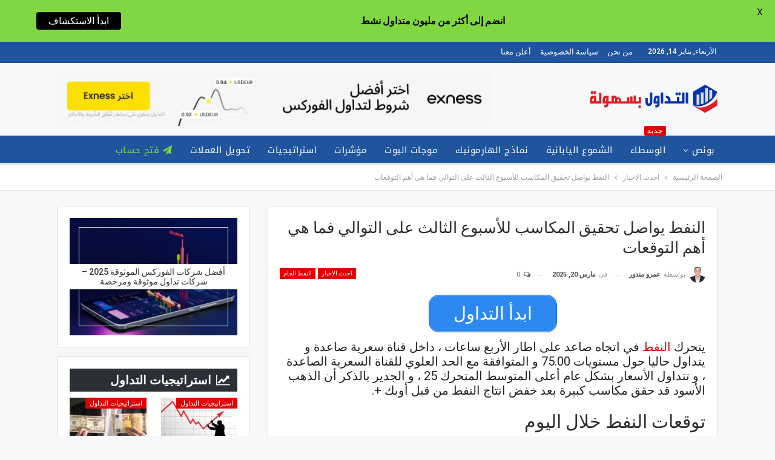

--- FILE ---
content_type: text/html; charset=UTF-8
request_url: https://www.easytradeweb.com/%D8%A7%D9%84%D9%86%D9%81%D8%B7-%D9%8A%D9%88%D8%A7%D8%B5%D9%84-%D8%AA%D8%AD%D9%82%D9%8A%D9%82-%D8%A7%D9%84%D9%85%D9%83%D8%A7%D8%B3%D8%A8-%D9%84%D9%84%D8%A3%D8%B3%D8%A8%D9%88%D8%B9-%D8%A7%D9%84%D8%AB/
body_size: 41911
content:
	<!DOCTYPE html>
		<!--[if IE 8]>
	<html class="ie ie8" dir="rtl" lang="ar" prefix="og: https://ogp.me/ns#"> <![endif]-->
	<!--[if IE 9]>
	<html class="ie ie9" dir="rtl" lang="ar" prefix="og: https://ogp.me/ns#"> <![endif]-->
	<!--[if gt IE 9]><!-->
<html dir="rtl" lang="ar" prefix="og: https://ogp.me/ns#"> <!--<![endif]-->
	<head>
				<meta charset="UTF-8">
		<meta http-equiv="X-UA-Compatible" content="IE=edge">
		<meta name="viewport" content="width=device-width, initial-scale=1.0">
		<link rel="pingback" href="https://www.easytradeweb.com/xmlrpc.php"/>
		<style>
			.news{
				background: #fff;
				padding: 19px;
				box-shadow: none;
				border: 1px solid #d2dce3;
			}
			#callnowbutton > button
			{
			    text-align: right;
			    padding: 5px !important;
			    margin: 0px !important;
			    margin-left: 7px !important;
			}
			#callnowbutton
			{
			    padding: 0px !important;
			}
		</style>
		<script>
				function hide_haies() {
					var elems = document.getElementById("callnowbutton");
                    elems.style.display = "none";
				}
		</script>
		
<!-- تحسين مُحركات البحث بواسطة رانك ماث برو (Rank Math PRO)-  https://s.rankmath.com/home -->
<title>النفط يواصل تحقيق المكاسب للأسبوع الثالث على التوالي فما هي أهم التوقعات</title>
<meta name="description" content="يتحرك النفط في اتجاه صاعد على اطار الأربع ساعات ، داخل قناة سعرية صاعدة و يتداول حاليا حول مستويات 75.00 و المتوافقة مع الحد العلوي للقناة السعرية الصاعدة"/>
<meta name="robots" content="follow, index, max-snippet:-1, max-video-preview:-1, max-image-preview:large"/>
<link rel="canonical" href="https://www.easytradeweb.com/%d8%a7%d9%84%d9%86%d9%81%d8%b7-%d9%8a%d9%88%d8%a7%d8%b5%d9%84-%d8%aa%d8%ad%d9%82%d9%8a%d9%82-%d8%a7%d9%84%d9%85%d9%83%d8%a7%d8%b3%d8%a8-%d9%84%d9%84%d8%a3%d8%b3%d8%a8%d9%88%d8%b9-%d8%a7%d9%84%d8%ab/" />
<meta property="og:locale" content="ar_AR" />
<meta property="og:type" content="article" />
<meta property="og:title" content="النفط يواصل تحقيق المكاسب للأسبوع الثالث على التوالي فما هي أهم التوقعات" />
<meta property="og:description" content="يتحرك النفط في اتجاه صاعد على اطار الأربع ساعات ، داخل قناة سعرية صاعدة و يتداول حاليا حول مستويات 75.00 و المتوافقة مع الحد العلوي للقناة السعرية الصاعدة" />
<meta property="og:url" content="https://www.easytradeweb.com/%d8%a7%d9%84%d9%86%d9%81%d8%b7-%d9%8a%d9%88%d8%a7%d8%b5%d9%84-%d8%aa%d8%ad%d9%82%d9%8a%d9%82-%d8%a7%d9%84%d9%85%d9%83%d8%a7%d8%b3%d8%a8-%d9%84%d9%84%d8%a3%d8%b3%d8%a8%d9%88%d8%b9-%d8%a7%d9%84%d8%ab/" />
<meta property="og:site_name" content="التداول بسهولة" />
<meta property="article:publisher" content="https://www.facebook.com/EasyTradeWeb" />
<meta property="article:section" content="احدث الاخبار" />
<meta property="og:image" content="https://www.easytradeweb.com/wp-content/uploads/2023/07/USOIL_2023-07-12_10-48-33-768x354.png" />
<meta property="og:image:secure_url" content="https://www.easytradeweb.com/wp-content/uploads/2023/07/USOIL_2023-07-12_10-48-33-768x354.png" />
<meta property="og:image:width" content="768" />
<meta property="og:image:height" content="354" />
<meta property="og:image:alt" content="توقعات النفط خلال اليوم" />
<meta property="og:image:type" content="image/png" />
<meta property="article:published_time" content="2025-03-20T05:07:35+04:00" />
<meta name="twitter:card" content="summary_large_image" />
<meta name="twitter:title" content="النفط يواصل تحقيق المكاسب للأسبوع الثالث على التوالي فما هي أهم التوقعات" />
<meta name="twitter:description" content="يتحرك النفط في اتجاه صاعد على اطار الأربع ساعات ، داخل قناة سعرية صاعدة و يتداول حاليا حول مستويات 75.00 و المتوافقة مع الحد العلوي للقناة السعرية الصاعدة" />
<meta name="twitter:site" content="@EasyTradeWeb" />
<meta name="twitter:creator" content="@EasyTradeWeb" />
<meta name="twitter:image" content="https://www.easytradeweb.com/wp-content/uploads/2023/07/USOIL_2023-07-12_10-48-33-768x354.png" />
<meta name="twitter:label1" content="كُتب بواسطة" />
<meta name="twitter:data1" content="عمرو مندور" />
<meta name="twitter:label2" content="مدة القراءة" />
<meta name="twitter:data2" content="أقل من دقيقة" />
<script type="application/ld+json" class="rank-math-schema-pro">{"@context":"https://schema.org","@graph":[{"@type":"Organization","@id":"https://www.easytradeweb.com/#organization","name":"\u0627\u0644\u062a\u062f\u0627\u0648\u0644 \u0628\u0633\u0647\u0648\u0644\u0629","sameAs":["https://www.facebook.com/EasyTradeWeb","https://twitter.com/EasyTradeWeb"],"logo":{"@type":"ImageObject","@id":"https://www.easytradeweb.com/#logo","url":"https://www.easytradeweb.com/wp-content/uploads/2021/01/210-80-LOGO-2.png","contentUrl":"https://www.easytradeweb.com/wp-content/uploads/2021/01/210-80-LOGO-2.png","caption":"\u0627\u0644\u062a\u062f\u0627\u0648\u0644 \u0628\u0633\u0647\u0648\u0644\u0629","inLanguage":"ar","width":"211","height":"81"}},{"@type":"WebSite","@id":"https://www.easytradeweb.com/#website","url":"https://www.easytradeweb.com","name":"\u0627\u0644\u062a\u062f\u0627\u0648\u0644 \u0628\u0633\u0647\u0648\u0644\u0629","alternateName":"\u0627\u0644\u062a\u062f\u0627\u0648\u0644 \u0628\u0633\u0647\u0648\u0644\u0629","publisher":{"@id":"https://www.easytradeweb.com/#organization"},"inLanguage":"ar"},{"@type":"ImageObject","@id":"https://www.easytradeweb.com/wp-content/uploads/2023/07/USOIL_2023-07-12_10-48-33.png","url":"https://www.easytradeweb.com/wp-content/uploads/2023/07/USOIL_2023-07-12_10-48-33.png","width":"2306","height":"1064","caption":"\u062a\u0648\u0642\u0639\u0627\u062a \u0627\u0644\u0646\u0641\u0637 \u062e\u0644\u0627\u0644 \u0627\u0644\u064a\u0648\u0645","inLanguage":"ar"},{"@type":"BreadcrumbList","@id":"https://www.easytradeweb.com/%d8%a7%d9%84%d9%86%d9%81%d8%b7-%d9%8a%d9%88%d8%a7%d8%b5%d9%84-%d8%aa%d8%ad%d9%82%d9%8a%d9%82-%d8%a7%d9%84%d9%85%d9%83%d8%a7%d8%b3%d8%a8-%d9%84%d9%84%d8%a3%d8%b3%d8%a8%d9%88%d8%b9-%d8%a7%d9%84%d8%ab/#breadcrumb","itemListElement":[{"@type":"ListItem","position":"1","item":{"@id":"https://www.easytradeweb.com","name":"\u0627\u0644\u0635\u0641\u062d\u0629 \u0627\u0644\u0631\u0626\u064a\u0633\u064a\u0629"}},{"@type":"ListItem","position":"2","item":{"@id":"https://www.easytradeweb.com/%d8%a7%d9%84%d9%86%d9%81%d8%b7-%d9%8a%d9%88%d8%a7%d8%b5%d9%84-%d8%aa%d8%ad%d9%82%d9%8a%d9%82-%d8%a7%d9%84%d9%85%d9%83%d8%a7%d8%b3%d8%a8-%d9%84%d9%84%d8%a3%d8%b3%d8%a8%d9%88%d8%b9-%d8%a7%d9%84%d8%ab/","name":"\u0627\u0644\u0646\u0641\u0637 \u064a\u0648\u0627\u0635\u0644 \u062a\u062d\u0642\u064a\u0642 \u0627\u0644\u0645\u0643\u0627\u0633\u0628 \u0644\u0644\u0623\u0633\u0628\u0648\u0639 \u0627\u0644\u062b\u0627\u0644\u062b \u0639\u0644\u0649 \u0627\u0644\u062a\u0648\u0627\u0644\u064a \u0641\u0645\u0627 \u0647\u064a \u0623\u0647\u0645 \u0627\u0644\u062a\u0648\u0642\u0639\u0627\u062a"}}]},{"@type":"WebPage","@id":"https://www.easytradeweb.com/%d8%a7%d9%84%d9%86%d9%81%d8%b7-%d9%8a%d9%88%d8%a7%d8%b5%d9%84-%d8%aa%d8%ad%d9%82%d9%8a%d9%82-%d8%a7%d9%84%d9%85%d9%83%d8%a7%d8%b3%d8%a8-%d9%84%d9%84%d8%a3%d8%b3%d8%a8%d9%88%d8%b9-%d8%a7%d9%84%d8%ab/#webpage","url":"https://www.easytradeweb.com/%d8%a7%d9%84%d9%86%d9%81%d8%b7-%d9%8a%d9%88%d8%a7%d8%b5%d9%84-%d8%aa%d8%ad%d9%82%d9%8a%d9%82-%d8%a7%d9%84%d9%85%d9%83%d8%a7%d8%b3%d8%a8-%d9%84%d9%84%d8%a3%d8%b3%d8%a8%d9%88%d8%b9-%d8%a7%d9%84%d8%ab/","name":"\u0627\u0644\u0646\u0641\u0637 \u064a\u0648\u0627\u0635\u0644 \u062a\u062d\u0642\u064a\u0642 \u0627\u0644\u0645\u0643\u0627\u0633\u0628 \u0644\u0644\u0623\u0633\u0628\u0648\u0639 \u0627\u0644\u062b\u0627\u0644\u062b \u0639\u0644\u0649 \u0627\u0644\u062a\u0648\u0627\u0644\u064a \u0641\u0645\u0627 \u0647\u064a \u0623\u0647\u0645 \u0627\u0644\u062a\u0648\u0642\u0639\u0627\u062a","datePublished":"2025-03-20T05:07:35+04:00","dateModified":"2025-03-20T05:07:35+04:00","isPartOf":{"@id":"https://www.easytradeweb.com/#website"},"primaryImageOfPage":{"@id":"https://www.easytradeweb.com/wp-content/uploads/2023/07/USOIL_2023-07-12_10-48-33.png"},"inLanguage":"ar","breadcrumb":{"@id":"https://www.easytradeweb.com/%d8%a7%d9%84%d9%86%d9%81%d8%b7-%d9%8a%d9%88%d8%a7%d8%b5%d9%84-%d8%aa%d8%ad%d9%82%d9%8a%d9%82-%d8%a7%d9%84%d9%85%d9%83%d8%a7%d8%b3%d8%a8-%d9%84%d9%84%d8%a3%d8%b3%d8%a8%d9%88%d8%b9-%d8%a7%d9%84%d8%ab/#breadcrumb"}},{"@type":"Person","@id":"https://www.easytradeweb.com/%d8%a7%d9%84%d9%86%d9%81%d8%b7-%d9%8a%d9%88%d8%a7%d8%b5%d9%84-%d8%aa%d8%ad%d9%82%d9%8a%d9%82-%d8%a7%d9%84%d9%85%d9%83%d8%a7%d8%b3%d8%a8-%d9%84%d9%84%d8%a3%d8%b3%d8%a8%d9%88%d8%b9-%d8%a7%d9%84%d8%ab/#author","name":"\u0639\u0645\u0631\u0648 \u0645\u0646\u062f\u0648\u0631","image":{"@type":"ImageObject","@id":"https://www.easytradeweb.com/wp-content/uploads/2022/08/WhatsApp-Image-2022-08-08-at-12.57.16-AM-1-e1661379964655-150x150.jpeg","url":"https://www.easytradeweb.com/wp-content/uploads/2022/08/WhatsApp-Image-2022-08-08-at-12.57.16-AM-1-e1661379964655-150x150.jpeg","caption":"\u0639\u0645\u0631\u0648 \u0645\u0646\u062f\u0648\u0631","inLanguage":"ar"},"worksFor":{"@id":"https://www.easytradeweb.com/#organization"}},{"@type":"Article","headline":"\u0627\u0644\u0646\u0641\u0637 \u064a\u0648\u0627\u0635\u0644 \u062a\u062d\u0642\u064a\u0642 \u0627\u0644\u0645\u0643\u0627\u0633\u0628 \u0644\u0644\u0623\u0633\u0628\u0648\u0639 \u0627\u0644\u062b\u0627\u0644\u062b \u0639\u0644\u0649 \u0627\u0644\u062a\u0648\u0627\u0644\u064a \u0641\u0645\u0627 \u0647\u064a \u0623\u0647\u0645 \u0627\u0644\u062a\u0648\u0642\u0639\u0627\u062a","keywords":"\u0627\u0644\u0646\u0641\u0637","datePublished":"2025-03-20T05:07:35+04:00","dateModified":"2025-03-20T05:07:35+04:00","author":{"@id":"https://www.easytradeweb.com/%d8%a7%d9%84%d9%86%d9%81%d8%b7-%d9%8a%d9%88%d8%a7%d8%b5%d9%84-%d8%aa%d8%ad%d9%82%d9%8a%d9%82-%d8%a7%d9%84%d9%85%d9%83%d8%a7%d8%b3%d8%a8-%d9%84%d9%84%d8%a3%d8%b3%d8%a8%d9%88%d8%b9-%d8%a7%d9%84%d8%ab/#author","name":"\u0639\u0645\u0631\u0648 \u0645\u0646\u062f\u0648\u0631"},"publisher":{"@id":"https://www.easytradeweb.com/#organization"},"description":"\u064a\u062a\u062d\u0631\u0643\u00a0\u0627\u0644\u0646\u0641\u0637 \u0641\u064a \u0627\u062a\u062c\u0627\u0647 \u0635\u0627\u0639\u062f \u0639\u0644\u0649 \u0627\u0637\u0627\u0631 \u0627\u0644\u0623\u0631\u0628\u0639 \u0633\u0627\u0639\u0627\u062a \u060c \u062f\u0627\u062e\u0644 \u0642\u0646\u0627\u0629 \u0633\u0639\u0631\u064a\u0629 \u0635\u0627\u0639\u062f\u0629 \u0648 \u064a\u062a\u062f\u0627\u0648\u0644 \u062d\u0627\u0644\u064a\u0627 \u062d\u0648\u0644 \u0645\u0633\u062a\u0648\u064a\u0627\u062a 75.00 \u0648 \u0627\u0644\u0645\u062a\u0648\u0627\u0641\u0642\u0629 \u0645\u0639 \u0627\u0644\u062d\u062f \u0627\u0644\u0639\u0644\u0648\u064a \u0644\u0644\u0642\u0646\u0627\u0629 \u0627\u0644\u0633\u0639\u0631\u064a\u0629 \u0627\u0644\u0635\u0627\u0639\u062f\u0629","name":"\u0627\u0644\u0646\u0641\u0637 \u064a\u0648\u0627\u0635\u0644 \u062a\u062d\u0642\u064a\u0642 \u0627\u0644\u0645\u0643\u0627\u0633\u0628 \u0644\u0644\u0623\u0633\u0628\u0648\u0639 \u0627\u0644\u062b\u0627\u0644\u062b \u0639\u0644\u0649 \u0627\u0644\u062a\u0648\u0627\u0644\u064a \u0641\u0645\u0627 \u0647\u064a \u0623\u0647\u0645 \u0627\u0644\u062a\u0648\u0642\u0639\u0627\u062a","@id":"https://www.easytradeweb.com/%d8%a7%d9%84%d9%86%d9%81%d8%b7-%d9%8a%d9%88%d8%a7%d8%b5%d9%84-%d8%aa%d8%ad%d9%82%d9%8a%d9%82-%d8%a7%d9%84%d9%85%d9%83%d8%a7%d8%b3%d8%a8-%d9%84%d9%84%d8%a3%d8%b3%d8%a8%d9%88%d8%b9-%d8%a7%d9%84%d8%ab/#richSnippet","isPartOf":{"@id":"https://www.easytradeweb.com/%d8%a7%d9%84%d9%86%d9%81%d8%b7-%d9%8a%d9%88%d8%a7%d8%b5%d9%84-%d8%aa%d8%ad%d9%82%d9%8a%d9%82-%d8%a7%d9%84%d9%85%d9%83%d8%a7%d8%b3%d8%a8-%d9%84%d9%84%d8%a3%d8%b3%d8%a8%d9%88%d8%b9-%d8%a7%d9%84%d8%ab/#webpage"},"image":{"@id":"https://www.easytradeweb.com/wp-content/uploads/2023/07/USOIL_2023-07-12_10-48-33.png"},"inLanguage":"ar","mainEntityOfPage":{"@id":"https://www.easytradeweb.com/%d8%a7%d9%84%d9%86%d9%81%d8%b7-%d9%8a%d9%88%d8%a7%d8%b5%d9%84-%d8%aa%d8%ad%d9%82%d9%8a%d9%82-%d8%a7%d9%84%d9%85%d9%83%d8%a7%d8%b3%d8%a8-%d9%84%d9%84%d8%a3%d8%b3%d8%a8%d9%88%d8%b9-%d8%a7%d9%84%d8%ab/#webpage"}}]}</script>
<!-- /إضافة تحسين محركات البحث لووردبريس Rank Math -->


<!-- Better Open Graph, Schema.org & Twitter Integration -->
<meta property="og:locale" content="ar"/>
<meta property="og:site_name" content="التداول بسهولة"/>
<meta property="og:url" content="https://www.easytradeweb.com/%d8%a7%d9%84%d9%86%d9%81%d8%b7-%d9%8a%d9%88%d8%a7%d8%b5%d9%84-%d8%aa%d8%ad%d9%82%d9%8a%d9%82-%d8%a7%d9%84%d9%85%d9%83%d8%a7%d8%b3%d8%a8-%d9%84%d9%84%d8%a3%d8%b3%d8%a8%d9%88%d8%b9-%d8%a7%d9%84%d8%ab/"/>
<meta property="og:title" content="النفط يواصل تحقيق المكاسب للأسبوع الثالث على التوالي فما هي أهم التوقعات"/>
<meta property="og:image" content="https://www.easytradeweb.com/wp-content/uploads/2023/07/USOIL_2023-07-12_10-48-33-400x185.png"/>
<meta property="og:image:alt" content="شارت النفط فريم الأربع ساعات"/>
<meta property="article:section" content="النفط الخام"/>
<meta property="og:description" content="يتحرك النفط في اتجاه صاعد على اطار الأربع ساعات ، داخل قناة سعرية صاعدة و يتداول حاليا حول مستويات 75.00 و المتوافقة مع الحد العلوي للقناة السعرية الصاعدة ، و تتداول الأسعار بشكل عام أعلى المتوسط المتحرك 25 ، و الجدير بالذكر أن الذهب الأسود قد حقق مك"/>
<meta property="og:type" content="article"/>
<meta name="twitter:card" content="summary"/>
<meta name="twitter:url" content="https://www.easytradeweb.com/%d8%a7%d9%84%d9%86%d9%81%d8%b7-%d9%8a%d9%88%d8%a7%d8%b5%d9%84-%d8%aa%d8%ad%d9%82%d9%8a%d9%82-%d8%a7%d9%84%d9%85%d9%83%d8%a7%d8%b3%d8%a8-%d9%84%d9%84%d8%a3%d8%b3%d8%a8%d9%88%d8%b9-%d8%a7%d9%84%d8%ab/"/>
<meta name="twitter:title" content="النفط يواصل تحقيق المكاسب للأسبوع الثالث على التوالي فما هي أهم التوقعات"/>
<meta name="twitter:description" content="يتحرك النفط في اتجاه صاعد على اطار الأربع ساعات ، داخل قناة سعرية صاعدة و يتداول حاليا حول مستويات 75.00 و المتوافقة مع الحد العلوي للقناة السعرية الصاعدة ، و تتداول الأسعار بشكل عام أعلى المتوسط المتحرك 25 ، و الجدير بالذكر أن الذهب الأسود قد حقق مك"/>
<meta name="twitter:image" content="https://www.easytradeweb.com/wp-content/uploads/2023/07/USOIL_2023-07-12_10-48-33-400x185.png"/>
<meta name="twitter:image:alt" content="شارت النفط فريم الأربع ساعات"/>
<!-- / Better Open Graph, Schema.org & Twitter Integration. -->
<link rel='dns-prefetch' href='//fonts.googleapis.com' />
<link rel="alternate" type="application/rss+xml" title="التداول بسهولة &laquo; الخلاصة" href="https://www.easytradeweb.com/feed/" />
<link rel="alternate" type="application/rss+xml" title="التداول بسهولة &laquo; خلاصة التعليقات" href="https://www.easytradeweb.com/comments/feed/" />
<link rel="alternate" type="application/rss+xml" title="التداول بسهولة &laquo; النفط يواصل تحقيق المكاسب للأسبوع الثالث على التوالي فما هي أهم التوقعات خلاصة التعليقات" href="https://www.easytradeweb.com/%d8%a7%d9%84%d9%86%d9%81%d8%b7-%d9%8a%d9%88%d8%a7%d8%b5%d9%84-%d8%aa%d8%ad%d9%82%d9%8a%d9%82-%d8%a7%d9%84%d9%85%d9%83%d8%a7%d8%b3%d8%a8-%d9%84%d9%84%d8%a3%d8%b3%d8%a8%d9%88%d8%b9-%d8%a7%d9%84%d8%ab/feed/" />
<link rel="alternate" title="oEmbed (JSON)" type="application/json+oembed" href="https://www.easytradeweb.com/wp-json/oembed/1.0/embed?url=https%3A%2F%2Fwww.easytradeweb.com%2F%25d8%25a7%25d9%2584%25d9%2586%25d9%2581%25d8%25b7-%25d9%258a%25d9%2588%25d8%25a7%25d8%25b5%25d9%2584-%25d8%25aa%25d8%25ad%25d9%2582%25d9%258a%25d9%2582-%25d8%25a7%25d9%2584%25d9%2585%25d9%2583%25d8%25a7%25d8%25b3%25d8%25a8-%25d9%2584%25d9%2584%25d8%25a3%25d8%25b3%25d8%25a8%25d9%2588%25d8%25b9-%25d8%25a7%25d9%2584%25d8%25ab%2F" />
<link rel="alternate" title="oEmbed (XML)" type="text/xml+oembed" href="https://www.easytradeweb.com/wp-json/oembed/1.0/embed?url=https%3A%2F%2Fwww.easytradeweb.com%2F%25d8%25a7%25d9%2584%25d9%2586%25d9%2581%25d8%25b7-%25d9%258a%25d9%2588%25d8%25a7%25d8%25b5%25d9%2584-%25d8%25aa%25d8%25ad%25d9%2582%25d9%258a%25d9%2582-%25d8%25a7%25d9%2584%25d9%2585%25d9%2583%25d8%25a7%25d8%25b3%25d8%25a8-%25d9%2584%25d9%2584%25d8%25a3%25d8%25b3%25d8%25a8%25d9%2588%25d8%25b9-%25d8%25a7%25d9%2584%25d8%25ab%2F&#038;format=xml" />
<style id='wp-img-auto-sizes-contain-inline-css' type='text/css'>
img:is([sizes=auto i],[sizes^="auto," i]){contain-intrinsic-size:3000px 1500px}
/*# sourceURL=wp-img-auto-sizes-contain-inline-css */
</style>

<style id='wp-emoji-styles-inline-css' type='text/css'>

	img.wp-smiley, img.emoji {
		display: inline !important;
		border: none !important;
		box-shadow: none !important;
		height: 1em !important;
		width: 1em !important;
		margin: 0 0.07em !important;
		vertical-align: -0.1em !important;
		background: none !important;
		padding: 0 !important;
	}
/*# sourceURL=wp-emoji-styles-inline-css */
</style>
<link rel='stylesheet' id='wp-block-library-rtl-css' href='https://www.easytradeweb.com/wp-includes/css/dist/block-library/style-rtl.min.css?ver=6.9' type='text/css' media='all' />
<style id='global-styles-inline-css' type='text/css'>
:root{--wp--preset--aspect-ratio--square: 1;--wp--preset--aspect-ratio--4-3: 4/3;--wp--preset--aspect-ratio--3-4: 3/4;--wp--preset--aspect-ratio--3-2: 3/2;--wp--preset--aspect-ratio--2-3: 2/3;--wp--preset--aspect-ratio--16-9: 16/9;--wp--preset--aspect-ratio--9-16: 9/16;--wp--preset--color--black: #000000;--wp--preset--color--cyan-bluish-gray: #abb8c3;--wp--preset--color--white: #ffffff;--wp--preset--color--pale-pink: #f78da7;--wp--preset--color--vivid-red: #cf2e2e;--wp--preset--color--luminous-vivid-orange: #ff6900;--wp--preset--color--luminous-vivid-amber: #fcb900;--wp--preset--color--light-green-cyan: #7bdcb5;--wp--preset--color--vivid-green-cyan: #00d084;--wp--preset--color--pale-cyan-blue: #8ed1fc;--wp--preset--color--vivid-cyan-blue: #0693e3;--wp--preset--color--vivid-purple: #9b51e0;--wp--preset--gradient--vivid-cyan-blue-to-vivid-purple: linear-gradient(135deg,rgb(6,147,227) 0%,rgb(155,81,224) 100%);--wp--preset--gradient--light-green-cyan-to-vivid-green-cyan: linear-gradient(135deg,rgb(122,220,180) 0%,rgb(0,208,130) 100%);--wp--preset--gradient--luminous-vivid-amber-to-luminous-vivid-orange: linear-gradient(135deg,rgb(252,185,0) 0%,rgb(255,105,0) 100%);--wp--preset--gradient--luminous-vivid-orange-to-vivid-red: linear-gradient(135deg,rgb(255,105,0) 0%,rgb(207,46,46) 100%);--wp--preset--gradient--very-light-gray-to-cyan-bluish-gray: linear-gradient(135deg,rgb(238,238,238) 0%,rgb(169,184,195) 100%);--wp--preset--gradient--cool-to-warm-spectrum: linear-gradient(135deg,rgb(74,234,220) 0%,rgb(151,120,209) 20%,rgb(207,42,186) 40%,rgb(238,44,130) 60%,rgb(251,105,98) 80%,rgb(254,248,76) 100%);--wp--preset--gradient--blush-light-purple: linear-gradient(135deg,rgb(255,206,236) 0%,rgb(152,150,240) 100%);--wp--preset--gradient--blush-bordeaux: linear-gradient(135deg,rgb(254,205,165) 0%,rgb(254,45,45) 50%,rgb(107,0,62) 100%);--wp--preset--gradient--luminous-dusk: linear-gradient(135deg,rgb(255,203,112) 0%,rgb(199,81,192) 50%,rgb(65,88,208) 100%);--wp--preset--gradient--pale-ocean: linear-gradient(135deg,rgb(255,245,203) 0%,rgb(182,227,212) 50%,rgb(51,167,181) 100%);--wp--preset--gradient--electric-grass: linear-gradient(135deg,rgb(202,248,128) 0%,rgb(113,206,126) 100%);--wp--preset--gradient--midnight: linear-gradient(135deg,rgb(2,3,129) 0%,rgb(40,116,252) 100%);--wp--preset--font-size--small: 13px;--wp--preset--font-size--medium: 20px;--wp--preset--font-size--large: 36px;--wp--preset--font-size--x-large: 42px;--wp--preset--spacing--20: 0.44rem;--wp--preset--spacing--30: 0.67rem;--wp--preset--spacing--40: 1rem;--wp--preset--spacing--50: 1.5rem;--wp--preset--spacing--60: 2.25rem;--wp--preset--spacing--70: 3.38rem;--wp--preset--spacing--80: 5.06rem;--wp--preset--shadow--natural: 6px 6px 9px rgba(0, 0, 0, 0.2);--wp--preset--shadow--deep: 12px 12px 50px rgba(0, 0, 0, 0.4);--wp--preset--shadow--sharp: 6px 6px 0px rgba(0, 0, 0, 0.2);--wp--preset--shadow--outlined: 6px 6px 0px -3px rgb(255, 255, 255), 6px 6px rgb(0, 0, 0);--wp--preset--shadow--crisp: 6px 6px 0px rgb(0, 0, 0);}:where(.is-layout-flex){gap: 0.5em;}:where(.is-layout-grid){gap: 0.5em;}body .is-layout-flex{display: flex;}.is-layout-flex{flex-wrap: wrap;align-items: center;}.is-layout-flex > :is(*, div){margin: 0;}body .is-layout-grid{display: grid;}.is-layout-grid > :is(*, div){margin: 0;}:where(.wp-block-columns.is-layout-flex){gap: 2em;}:where(.wp-block-columns.is-layout-grid){gap: 2em;}:where(.wp-block-post-template.is-layout-flex){gap: 1.25em;}:where(.wp-block-post-template.is-layout-grid){gap: 1.25em;}.has-black-color{color: var(--wp--preset--color--black) !important;}.has-cyan-bluish-gray-color{color: var(--wp--preset--color--cyan-bluish-gray) !important;}.has-white-color{color: var(--wp--preset--color--white) !important;}.has-pale-pink-color{color: var(--wp--preset--color--pale-pink) !important;}.has-vivid-red-color{color: var(--wp--preset--color--vivid-red) !important;}.has-luminous-vivid-orange-color{color: var(--wp--preset--color--luminous-vivid-orange) !important;}.has-luminous-vivid-amber-color{color: var(--wp--preset--color--luminous-vivid-amber) !important;}.has-light-green-cyan-color{color: var(--wp--preset--color--light-green-cyan) !important;}.has-vivid-green-cyan-color{color: var(--wp--preset--color--vivid-green-cyan) !important;}.has-pale-cyan-blue-color{color: var(--wp--preset--color--pale-cyan-blue) !important;}.has-vivid-cyan-blue-color{color: var(--wp--preset--color--vivid-cyan-blue) !important;}.has-vivid-purple-color{color: var(--wp--preset--color--vivid-purple) !important;}.has-black-background-color{background-color: var(--wp--preset--color--black) !important;}.has-cyan-bluish-gray-background-color{background-color: var(--wp--preset--color--cyan-bluish-gray) !important;}.has-white-background-color{background-color: var(--wp--preset--color--white) !important;}.has-pale-pink-background-color{background-color: var(--wp--preset--color--pale-pink) !important;}.has-vivid-red-background-color{background-color: var(--wp--preset--color--vivid-red) !important;}.has-luminous-vivid-orange-background-color{background-color: var(--wp--preset--color--luminous-vivid-orange) !important;}.has-luminous-vivid-amber-background-color{background-color: var(--wp--preset--color--luminous-vivid-amber) !important;}.has-light-green-cyan-background-color{background-color: var(--wp--preset--color--light-green-cyan) !important;}.has-vivid-green-cyan-background-color{background-color: var(--wp--preset--color--vivid-green-cyan) !important;}.has-pale-cyan-blue-background-color{background-color: var(--wp--preset--color--pale-cyan-blue) !important;}.has-vivid-cyan-blue-background-color{background-color: var(--wp--preset--color--vivid-cyan-blue) !important;}.has-vivid-purple-background-color{background-color: var(--wp--preset--color--vivid-purple) !important;}.has-black-border-color{border-color: var(--wp--preset--color--black) !important;}.has-cyan-bluish-gray-border-color{border-color: var(--wp--preset--color--cyan-bluish-gray) !important;}.has-white-border-color{border-color: var(--wp--preset--color--white) !important;}.has-pale-pink-border-color{border-color: var(--wp--preset--color--pale-pink) !important;}.has-vivid-red-border-color{border-color: var(--wp--preset--color--vivid-red) !important;}.has-luminous-vivid-orange-border-color{border-color: var(--wp--preset--color--luminous-vivid-orange) !important;}.has-luminous-vivid-amber-border-color{border-color: var(--wp--preset--color--luminous-vivid-amber) !important;}.has-light-green-cyan-border-color{border-color: var(--wp--preset--color--light-green-cyan) !important;}.has-vivid-green-cyan-border-color{border-color: var(--wp--preset--color--vivid-green-cyan) !important;}.has-pale-cyan-blue-border-color{border-color: var(--wp--preset--color--pale-cyan-blue) !important;}.has-vivid-cyan-blue-border-color{border-color: var(--wp--preset--color--vivid-cyan-blue) !important;}.has-vivid-purple-border-color{border-color: var(--wp--preset--color--vivid-purple) !important;}.has-vivid-cyan-blue-to-vivid-purple-gradient-background{background: var(--wp--preset--gradient--vivid-cyan-blue-to-vivid-purple) !important;}.has-light-green-cyan-to-vivid-green-cyan-gradient-background{background: var(--wp--preset--gradient--light-green-cyan-to-vivid-green-cyan) !important;}.has-luminous-vivid-amber-to-luminous-vivid-orange-gradient-background{background: var(--wp--preset--gradient--luminous-vivid-amber-to-luminous-vivid-orange) !important;}.has-luminous-vivid-orange-to-vivid-red-gradient-background{background: var(--wp--preset--gradient--luminous-vivid-orange-to-vivid-red) !important;}.has-very-light-gray-to-cyan-bluish-gray-gradient-background{background: var(--wp--preset--gradient--very-light-gray-to-cyan-bluish-gray) !important;}.has-cool-to-warm-spectrum-gradient-background{background: var(--wp--preset--gradient--cool-to-warm-spectrum) !important;}.has-blush-light-purple-gradient-background{background: var(--wp--preset--gradient--blush-light-purple) !important;}.has-blush-bordeaux-gradient-background{background: var(--wp--preset--gradient--blush-bordeaux) !important;}.has-luminous-dusk-gradient-background{background: var(--wp--preset--gradient--luminous-dusk) !important;}.has-pale-ocean-gradient-background{background: var(--wp--preset--gradient--pale-ocean) !important;}.has-electric-grass-gradient-background{background: var(--wp--preset--gradient--electric-grass) !important;}.has-midnight-gradient-background{background: var(--wp--preset--gradient--midnight) !important;}.has-small-font-size{font-size: var(--wp--preset--font-size--small) !important;}.has-medium-font-size{font-size: var(--wp--preset--font-size--medium) !important;}.has-large-font-size{font-size: var(--wp--preset--font-size--large) !important;}.has-x-large-font-size{font-size: var(--wp--preset--font-size--x-large) !important;}
/*# sourceURL=global-styles-inline-css */
</style>

<style id='classic-theme-styles-inline-css' type='text/css'>
/*! This file is auto-generated */
.wp-block-button__link{color:#fff;background-color:#32373c;border-radius:9999px;box-shadow:none;text-decoration:none;padding:calc(.667em + 2px) calc(1.333em + 2px);font-size:1.125em}.wp-block-file__button{background:#32373c;color:#fff;text-decoration:none}
/*# sourceURL=/wp-includes/css/classic-themes.min.css */
</style>
<link rel='stylesheet' id='google-fonts-css' href='https://fonts.googleapis.com/css?family=Lato%3A400%2C500%2C600%2C700%7CPoppins%3A400%2C500%2C600%2C700&#038;ver=2.8.6' type='text/css' media='all' />
<link rel='stylesheet' id='parent-style-css' href='https://www.easytradeweb.com/wp-content/themes/publisher/style.css?ver=6.9' type='text/css' media='all' />
<link rel='stylesheet' id='tablepress-default-css' href='https://www.easytradeweb.com/wp-content/plugins/tablepress/css/build/default-rtl.css?ver=3.2.6' type='text/css' media='all' />
<link rel='stylesheet' id='tablepress-custom-css' href='https://www.easytradeweb.com/wp-content/tablepress-custom.min.css?ver=55' type='text/css' media='all' />
<link rel='stylesheet' id='publisher-child-css' href='https://www.easytradeweb.com/wp-content/themes/publisher-child/style.css?ver=1.0.0' type='text/css' media='all' />
<link rel='stylesheet' id='jannah-extensions-shortcodes-styles-css' href='https://www.easytradeweb.com/wp-content/plugins/jannah-extensions/shortcodes/assets/style.css?ver=6.9' type='text/css' media='all' />
<link rel='stylesheet' id='better-framework-main-fonts-css' href='https://fonts.googleapis.com/css?family=Roboto:400,300,500,700&#038;display=swap' type='text/css' media='all' />
<link rel='stylesheet' id='better-framework-font-1-css' href='//fonts.googleapis.com/earlyaccess/droidarabickufi.css' type='text/css' media='all' />
<script type="text/javascript" src="https://www.easytradeweb.com/wp-includes/js/jquery/jquery.min.js?ver=3.7.1" id="jquery-core-js"></script>
<script type="text/javascript" src="https://www.easytradeweb.com/wp-includes/js/jquery/jquery-migrate.min.js?ver=3.4.1" id="jquery-migrate-js"></script>
<link rel="https://api.w.org/" href="https://www.easytradeweb.com/wp-json/" /><link rel="alternate" title="JSON" type="application/json" href="https://www.easytradeweb.com/wp-json/wp/v2/posts/76200" /><link rel="EditURI" type="application/rsd+xml" title="RSD" href="https://www.easytradeweb.com/xmlrpc.php?rsd" />
<meta name="generator" content="WordPress 6.9" />
<link rel='shortlink' href='https://www.easytradeweb.com/?p=76200' />
<style id="mystickymenu" type="text/css">#mysticky-nav { width:100%; position: static; height: auto !important; }#mysticky-nav.wrapfixed { position:fixed; left: 0px; margin-top:0px;  z-index: 99990; -webkit-transition: 0.3s; -moz-transition: 0.3s; -o-transition: 0.3s; transition: 0.3s; -ms-filter:"progid:DXImageTransform.Microsoft.Alpha(Opacity=90)"; filter: alpha(opacity=90); opacity:0.9; background-color: #f7f5e7;}#mysticky-nav.wrapfixed .myfixed{ background-color: #f7f5e7; position: relative;top: auto;left: auto;right: auto;}#mysticky-nav .myfixed { margin:0 auto; float:none; border:0px; background:none; max-width:100%; }</style>			<style type="text/css">
																															</style>
			<script async src="https://pagead2.googlesyndication.com/pagead/js/adsbygoogle.js?client=ca-pub-4105132740974102"
     crossorigin="anonymous"></script>

<script>
(function(h,e,a,t,m,p) {
m=e.createElement(a);m.async=!0;m.src=t;
p=e.getElementsByTagName(a)[0];p.parentNode.insertBefore(m,p);
})(window,document,'script','https://u.heatmap.it/log.js');
</script>



<!-- Hotjar Tracking Code for https://www.easytradeweb.com/ -->
<script>
    (function(h,o,t,j,a,r){
        h.hj=h.hj||function(){(h.hj.q=h.hj.q||[]).push(arguments)};
        h._hjSettings={hjid:1058433,hjsv:6};
        a=o.getElementsByTagName('head')[0];
        r=o.createElement('script');r.async=1;
        r.src=t+h._hjSettings.hjid+j+h._hjSettings.hjsv;
        a.appendChild(r);
    })(window,document,'https://static.hotjar.com/c/hotjar-','.js?sv=');
</script>



<!-- Hotjar Tracking Code for easytradeweb -->
<script>
    (function(h,o,t,j,a,r){
        h.hj=h.hj||function(){(h.hj.q=h.hj.q||[]).push(arguments)};
        h._hjSettings={hjid:3640296,hjsv:6};
        a=o.getElementsByTagName('head')[0];
        r=o.createElement('script');r.async=1;
        r.src=t+h._hjSettings.hjid+j+h._hjSettings.hjsv;
        a.appendChild(r);
    })(window,document,'https://static.hotjar.com/c/hotjar-','.js?sv=');
</script>


<!-- Google tag (gtag.js) -->
<script async src="https://www.googletagmanager.com/gtag/js?id=UA-177827904-1"></script>
<script>
  window.dataLayer = window.dataLayer || [];
  function gtag(){dataLayer.push(arguments);}
  gtag('js', new Date());

  gtag('config', 'UA-177827904-1');
</script>

<script type="text/javascript">
    (function(c,l,a,r,i,t,y){
        c[a]=c[a]||function(){(c[a].q=c[a].q||[]).push(arguments)};
        t=l.createElement(r);t.async=1;t.src="https://www.clarity.ms/tag/"+i;
        y=l.getElementsByTagName(r)[0];y.parentNode.insertBefore(t,y);
    })(window, document, "clarity", "script", "stcy3149r7");
</script>


<meta name="generator" content="Powered by WPBakery Page Builder - drag and drop page builder for WordPress."/>
<script type="text/javascript" id="google_gtagjs" src="https://www.googletagmanager.com/gtag/js?id=G-5GCFLZR13Z" async="async"></script>
<script type="text/javascript" id="google_gtagjs-inline">
/* <![CDATA[ */
window.dataLayer = window.dataLayer || [];function gtag(){dataLayer.push(arguments);}gtag('js', new Date());gtag('config', 'G-5GCFLZR13Z', {} );
/* ]]> */
</script>
<link rel='stylesheet' id='bf-slick' href='https://www.easytradeweb.com/wp-content/themes/publisher/includes/libs/better-framework/assets/css/slick.min.css' type='text/css' media='all' />
<link rel='stylesheet' id='bs-icons' href='https://www.easytradeweb.com/wp-content/themes/publisher/includes/libs/better-framework/assets/css/bs-icons.css' type='text/css' media='all' />
<link rel='stylesheet' id='blockquote-pack-pro' href='https://www.easytradeweb.com/wp-content/plugins/blockquote-pack-pro/css/blockquote-pack.min.css' type='text/css' media='all' />
<link rel='stylesheet' id='blockquote-pack-rtl' href='https://www.easytradeweb.com/wp-content/plugins/blockquote-pack-pro/css/blockquote-pack-rtl.min.css' type='text/css' media='all' />
<link rel='stylesheet' id='pretty-photo' href='https://www.easytradeweb.com/wp-content/themes/publisher/includes/libs/better-framework/assets/css/pretty-photo.min.css' type='text/css' media='all' />
<link rel='stylesheet' id='theme-libs' href='https://www.easytradeweb.com/wp-content/themes/publisher/css/theme-libs.min.css' type='text/css' media='all' />
<link rel='stylesheet' id='fontawesome' href='https://www.easytradeweb.com/wp-content/themes/publisher/includes/libs/better-framework/assets/css/font-awesome.min.css' type='text/css' media='all' />
<link rel='stylesheet' id='publisher' href='https://www.easytradeweb.com/wp-content/themes/publisher/style-7.11.0.min.css' type='text/css' media='all' />
<link rel='stylesheet' id='publisher-rtl' href='https://www.easytradeweb.com/wp-content/themes/publisher/rtl.min.css' type='text/css' media='all' />
<link rel='stylesheet' id='vc-rtl-grid' href='https://www.easytradeweb.com/wp-content/themes/publisher//css/vc-rtl-grid.min.css' type='text/css' media='all' />
<link rel='stylesheet' id='publisher-theme-top-news' href='https://www.easytradeweb.com/wp-content/themes/publisher/includes/styles/top-news/style.min.css' type='text/css' media='all' />
<link rel='stylesheet' id='7.11.0-1768362676' href='https://www.easytradeweb.com/wp-content/bs-booster-cache/93399ae8c05805ad43f48bdebf7fd243.css' type='text/css' media='all' />
<link rel="icon" href="https://www.easytradeweb.com/wp-content/uploads/2020/12/cropped-logo-ققق-32x32.png" sizes="32x32" />
<link rel="icon" href="https://www.easytradeweb.com/wp-content/uploads/2020/12/cropped-logo-ققق-192x192.png" sizes="192x192" />
<link rel="apple-touch-icon" href="https://www.easytradeweb.com/wp-content/uploads/2020/12/cropped-logo-ققق-180x180.png" />
<meta name="msapplication-TileImage" content="https://www.easytradeweb.com/wp-content/uploads/2020/12/cropped-logo-ققق-270x270.png" />

	<style id="mysticky-welcomebar-inline-css">
	.mysticky-welcomebar-fixed , .mysticky-welcomebar-fixed * {
		-webkit-box-sizing: border-box;
		-moz-box-sizing: border-box;
		box-sizing: border-box;
	}
	.mysticky-welcomebar-fixed {
		background-color: #81d742;
		font-family: Poppins;
		position: fixed;
		left: 0;
		right: 0;
		z-index: 9999999;
		opacity: 0;
	}
	.mysticky-welcomebar-fixed-wrap {
		min-height: 60px;
		padding: 20px 50px;
		display: flex;
		align-items: center;
		justify-content: center;
		width: 100%;
		height: 100%;
	}
	.mysticky-welcomebar-fixed-wrap .mysticky-welcomebar-content {
		flex: 1;
		text-align:center;
	}
	.mysticky-welcomebar-animation {
		-webkit-transition: all 1s ease 0s;
		-moz-transition: all 1s ease 0s;
		transition: all 1s ease 0s;
	}
	.mysticky-welcomebar-position-top {
		top:0;
	}
	.mysticky-welcomebar-position-bottom {
		bottom:0;
	}
	.mysticky-welcomebar-position-top.mysticky-welcomebar-entry-effect-slide-in {
		top: -60px;
	}
	.mysticky-welcomebar-position-bottom.mysticky-welcomebar-entry-effect-slide-in {
		bottom: -60px;
	}
	.mysticky-welcomebar-entry-effect-fade {
		opacity: 0;
	}
	.mysticky-welcomebar-entry-effect-none {
		display: none;
	}
	.mysticky-welcomebar-fixed .mysticky-welcomebar-content p a{
		text-decoration: underline;
		text-decoration-thickness: 1px;
		text-underline-offset: 0.25ch;
	}
	.mysticky-welcomebar-fixed .mysticky-welcomebar-content p a,
	.mysticky-welcomebar-fixed .mysticky-welcomebar-content p {
		color: #000000;
		font-size: 16px;
		margin: 0;
		padding: 0;
		line-height: 1.2;
		font-weight: 400;
		font-family:Poppins	}
	.mysticky-welcomebar-fixed .mysticky-welcomebar-btn {
		/*padding-left: 30px;*/
		display: none;
		line-height: 1;
		margin-left: 10px;
	}
	.mysticky-welcomebar-fixed.mysticky-welcomebar-btn-desktop .mysticky-welcomebar-btn {
		display: block;
		position: relative;
	}
	.mysticky-welcomebar-fixed .mysticky-welcomebar-btn a {
		background-color: #000000;
		font-family: inherit;
		color: #ffffff;
		border-radius: 4px;
		text-decoration: none;
		display: inline-block;
		vertical-align: top;
		line-height: 1.2;
		font-size: 16px;
		font-weight: 400;
		padding: 5px 20px;
		white-space: nowrap;
	}

				.mysticky-welcomebar-fixed .mysticky-welcomebar-close {
		display: none;
		vertical-align: top;
		width: 30px;
		height: 30px;
		text-align: center;
		line-height: 30px;
		border-radius: 5px;
		color: #000;
		position: absolute;
		top: 5px;
		right: 10px;
		outline: none;		
		text-decoration: none;
		text-shadow: 0 0 0px #fff;
		-webkit-transition: all 0.5s ease 0s;
		-moz-transition: all 0.5s ease 0s;
		transition: all 0.5s ease 0s;
		-webkit-transform-origin: 50% 50%;
		-moz-transform-origin: 50% 50%;
		transform-origin: 50% 50%;
	}
	.mysticky-welcomebar-fixed .mysticky-welcomebar-close:hover {
		opacity: 1;
		-webkit-transform: rotate(180deg);
		-moz-transform: rotate(180deg);
		transform: rotate(180deg);
	}
	.mysticky-welcomebar-fixed .mysticky-welcomebar-close span.dashicons {
		font-size: 27px;
	}
	.mysticky-welcomebar-fixed.mysticky-welcomebar-showx-desktop .mysticky-welcomebar-close {
		display: inline-block;
		cursor: pointer;
	}	
	/* Animated Buttons */
		.mysticky-welcomebar-btn a {
			-webkit-animation-duration: 1s;
			animation-duration: 1s;
		}
		@-webkit-keyframes flash {
			from,
			50%,
			to {
				opacity: 1;
			}

			25%,
			75% {
				opacity: 0;
			}
		}
		@keyframes flash {
			from,
			50%,
			to {
				opacity: 1;
			}

			25%,
			75% {
				opacity: 0;
			}
		}
		.mysticky-welcomebar-attention-flash.animation-start .mysticky-welcomebar-btn a {
			-webkit-animation-name: flash;
			animation-name: flash;
		}
		
		@keyframes shake {
			from,
			to {
				-webkit-transform: translate3d(0, 0, 0);
				transform: translate3d(0, 0, 0);
			}

			10%,
			30%,
			50%,
			70%,
			90% {
				-webkit-transform: translate3d(-10px, 0, 0);
				transform: translate3d(-10px, 0, 0);
			}

			20%,
			40%,
			60%,
			80% {
				-webkit-transform: translate3d(10px, 0, 0);
				transform: translate3d(10px, 0, 0);
			}
		}

		.mysticky-welcomebar-attention-shake.animation-start .mysticky-welcomebar-btn a {
			-webkit-animation-name: shake;
			animation-name: shake;
		}
		
		@-webkit-keyframes swing {
			20% {
				-webkit-transform: rotate3d(0, 0, 1, 15deg);
				transform: rotate3d(0, 0, 1, 15deg);
			}

			40% {
				-webkit-transform: rotate3d(0, 0, 1, -10deg);
				transform: rotate3d(0, 0, 1, -10deg);
			}

			60% {
				-webkit-transform: rotate3d(0, 0, 1, 5deg);
				transform: rotate3d(0, 0, 1, 5deg);
			}

			80% {
				-webkit-transform: rotate3d(0, 0, 1, -5deg);
				transform: rotate3d(0, 0, 1, -5deg);
			}
	
			to {
				-webkit-transform: rotate3d(0, 0, 1, 0deg);
				transform: rotate3d(0, 0, 1, 0deg);
			}
		}

		@keyframes swing {
			20% {
				-webkit-transform: rotate3d(0, 0, 1, 15deg);
				transform: rotate3d(0, 0, 1, 15deg);
			}

			40% {
				-webkit-transform: rotate3d(0, 0, 1, -10deg);
				transform: rotate3d(0, 0, 1, -10deg);
			}

			60% {
				-webkit-transform: rotate3d(0, 0, 1, 5deg);
				transform: rotate3d(0, 0, 1, 5deg);
			}

			80% {
				-webkit-transform: rotate3d(0, 0, 1, -5deg);
				transform: rotate3d(0, 0, 1, -5deg);
			}

			to {
				-webkit-transform: rotate3d(0, 0, 1, 0deg);
				transform: rotate3d(0, 0, 1, 0deg);
			}
		}

		.mysticky-welcomebar-attention-swing.animation-start .mysticky-welcomebar-btn a {
			-webkit-transform-origin: top center;
			transform-origin: top center;
			-webkit-animation-name: swing;
			animation-name: swing;
		}
		
		@-webkit-keyframes tada {
			from {
				-webkit-transform: scale3d(1, 1, 1);
				transform: scale3d(1, 1, 1);
			}

			10%,
			20% {
				-webkit-transform: scale3d(0.9, 0.9, 0.9) rotate3d(0, 0, 1, -3deg);
				transform: scale3d(0.9, 0.9, 0.9) rotate3d(0, 0, 1, -3deg);
			}

			30%,
			50%,
			70%,
			90% {
				-webkit-transform: scale3d(1.1, 1.1, 1.1) rotate3d(0, 0, 1, 3deg);
				transform: scale3d(1.1, 1.1, 1.1) rotate3d(0, 0, 1, 3deg);
			}

			40%,
			60%,
			80% {
				-webkit-transform: scale3d(1.1, 1.1, 1.1) rotate3d(0, 0, 1, -3deg);
				transform: scale3d(1.1, 1.1, 1.1) rotate3d(0, 0, 1, -3deg);
			}

			to {
				-webkit-transform: scale3d(1, 1, 1);
				transform: scale3d(1, 1, 1);
			}
		}

		@keyframes tada {
			from {
				-webkit-transform: scale3d(1, 1, 1);
				transform: scale3d(1, 1, 1);
			}

			10%,
			20% {
				-webkit-transform: scale3d(0.9, 0.9, 0.9) rotate3d(0, 0, 1, -3deg);
				transform: scale3d(0.9, 0.9, 0.9) rotate3d(0, 0, 1, -3deg);
			}

			30%,
			50%,
			70%,
			90% {
				-webkit-transform: scale3d(1.1, 1.1, 1.1) rotate3d(0, 0, 1, 3deg);
				transform: scale3d(1.1, 1.1, 1.1) rotate3d(0, 0, 1, 3deg);
			}

			40%,
			60%,
			80% {
				-webkit-transform: scale3d(1.1, 1.1, 1.1) rotate3d(0, 0, 1, -3deg);
				transform: scale3d(1.1, 1.1, 1.1) rotate3d(0, 0, 1, -3deg);
			}

			to {
				-webkit-transform: scale3d(1, 1, 1);
				transform: scale3d(1, 1, 1);
			}
		}

		.mysticky-welcomebar-attention-tada.animation-start .mysticky-welcomebar-btn a {
			-webkit-animation-name: tada;
			animation-name: tada;
		}
		
		@-webkit-keyframes heartBeat {
			0% {
				-webkit-transform: scale(1);
				transform: scale(1);
			}

			14% {
				-webkit-transform: scale(1.3);
				transform: scale(1.3);
			}

			28% {
				-webkit-transform: scale(1);
				transform: scale(1);
			}

			42% {
				-webkit-transform: scale(1.3);
				transform: scale(1.3);
			}

			70% {
				-webkit-transform: scale(1);
				transform: scale(1);
			}
		}

		@keyframes heartBeat {
			0% {
				-webkit-transform: scale(1);
				transform: scale(1);
			}

			14% {
				-webkit-transform: scale(1.3);
				transform: scale(1.3);
			}

			28% {
				-webkit-transform: scale(1);
				transform: scale(1);
			}

			42% {
				-webkit-transform: scale(1.3);
				transform: scale(1.3);
			}

			70% {
				-webkit-transform: scale(1);
				transform: scale(1);
			}
		}

		.mysticky-welcomebar-attention-heartbeat.animation-start .mysticky-welcomebar-btn a {
		  -webkit-animation-name: heartBeat;
		  animation-name: heartBeat;
		  -webkit-animation-duration: 1.3s;
		  animation-duration: 1.3s;
		  -webkit-animation-timing-function: ease-in-out;
		  animation-timing-function: ease-in-out;
		}
		
		@-webkit-keyframes wobble {
			from {
				-webkit-transform: translate3d(0, 0, 0);
				transform: translate3d(0, 0, 0);
			}

			15% {
				-webkit-transform: translate3d(-25%, 0, 0) rotate3d(0, 0, 1, -5deg);
				transform: translate3d(-25%, 0, 0) rotate3d(0, 0, 1, -5deg);
			}

			30% {
				-webkit-transform: translate3d(20%, 0, 0) rotate3d(0, 0, 1, 3deg);
				transform: translate3d(20%, 0, 0) rotate3d(0, 0, 1, 3deg);
			}

			45% {
				-webkit-transform: translate3d(-15%, 0, 0) rotate3d(0, 0, 1, -3deg);
				transform: translate3d(-15%, 0, 0) rotate3d(0, 0, 1, -3deg);
			}

			60% {
				-webkit-transform: translate3d(10%, 0, 0) rotate3d(0, 0, 1, 2deg);
				transform: translate3d(10%, 0, 0) rotate3d(0, 0, 1, 2deg);
			}

			75% {
				-webkit-transform: translate3d(-5%, 0, 0) rotate3d(0, 0, 1, -1deg);
				transform: translate3d(-5%, 0, 0) rotate3d(0, 0, 1, -1deg);
			}

			to {
				-webkit-transform: translate3d(0, 0, 0);
				transform: translate3d(0, 0, 0);
			}
		}

		@keyframes wobble {
			from {
				-webkit-transform: translate3d(0, 0, 0);
				transform: translate3d(0, 0, 0);
			}

			15% {
				-webkit-transform: translate3d(-25%, 0, 0) rotate3d(0, 0, 1, -5deg);
				transform: translate3d(-25%, 0, 0) rotate3d(0, 0, 1, -5deg);
			}

			30% {
				-webkit-transform: translate3d(20%, 0, 0) rotate3d(0, 0, 1, 3deg);
				transform: translate3d(20%, 0, 0) rotate3d(0, 0, 1, 3deg);
			}

			45% {
				-webkit-transform: translate3d(-15%, 0, 0) rotate3d(0, 0, 1, -3deg);
				transform: translate3d(-15%, 0, 0) rotate3d(0, 0, 1, -3deg);
			}

			60% {
				-webkit-transform: translate3d(10%, 0, 0) rotate3d(0, 0, 1, 2deg);
				transform: translate3d(10%, 0, 0) rotate3d(0, 0, 1, 2deg);
			}

			75% {
				-webkit-transform: translate3d(-5%, 0, 0) rotate3d(0, 0, 1, -1deg);
				transform: translate3d(-5%, 0, 0) rotate3d(0, 0, 1, -1deg);
			}

			to {
				-webkit-transform: translate3d(0, 0, 0);
				transform: translate3d(0, 0, 0);
			}
		}
		
		.mysticky-welcomebar-attention-wobble.animation-start .mysticky-welcomebar-btn a {
			-webkit-animation-name: wobble;
			animation-name: wobble;
		}

		/* 210824 */
		@media only screen and (min-width: 481px) {
			.mysticky-welcomebar-fixed-wrap.mysticky-welcomebar-position-left {
				justify-content: flex-start;
			}
			.mysticky-welcomebar-fixed-wrap.mysticky-welcomebar-position-center {
				justify-content: center;
			}
			.mysticky-welcomebar-fixed-wrap.mysticky-welcomebar-position-right  {
				justify-content: flex-end;
			}
			.mysticky-welcomebar-fixed-wrap.mysticky-welcomebar-position-left .mysticky-welcomebar-content,
			.mysticky-welcomebar-fixed-wrap.mysticky-welcomebar-position-center .mysticky-welcomebar-content,
			.mysticky-welcomebar-fixed-wrap.mysticky-welcomebar-position-right .mysticky-welcomebar-content {
				flex: unset;
			}
		}
		
		@media only screen and (min-width: 768px) {
			.mysticky-welcomebar-display-desktop.mysticky-welcomebar-entry-effect-fade.entry-effect {
				opacity: 1;
			}
			.mysticky-welcomebar-display-desktop.mysticky-welcomebar-entry-effect-none.entry-effect {
				display: block;
			}
			.mysticky-welcomebar-display-desktop.mysticky-welcomebar-position-top.mysticky-welcomebar-fixed ,
			.mysticky-welcomebar-display-desktop.mysticky-welcomebar-position-top.mysticky-welcomebar-entry-effect-slide-in.entry-effect.mysticky-welcomebar-fixed {
				top: 0;			
			}
			.mysticky-welcomebar-display-desktop.mysticky-welcomebar-position-bottom.mysticky-welcomebar-fixed ,
			.mysticky-welcomebar-display-desktop.mysticky-welcomebar-position-bottom.mysticky-welcomebar-entry-effect-slide-in.entry-effect.mysticky-welcomebar-fixed {
				bottom: 0;
			}	
		}
		@media only screen and (max-width: 767px) {
			.mysticky-welcomebar-display-mobile.mysticky-welcomebar-entry-effect-fade.entry-effect {
				opacity: 1;
			}
			.mysticky-welcomebar-display-mobile.mysticky-welcomebar-entry-effect-none.entry-effect {
				display: block;
			}
			.mysticky-welcomebar-display-mobile.mysticky-welcomebar-position-top.mysticky-welcomebar-fixed ,
			.mysticky-welcomebar-display-mobile.mysticky-welcomebar-position-top.mysticky-welcomebar-entry-effect-slide-in.entry-effect.mysticky-welcomebar-fixed {
				top: 0;
			}
			.mysticky-welcomebar-display-mobile.mysticky-welcomebar-position-bottom.mysticky-welcomebar-fixed ,
			.mysticky-welcomebar-display-mobile.mysticky-welcomebar-position-bottom.mysticky-welcomebar-entry-effect-slide-in.entry-effect.mysticky-welcomebar-fixed {
				bottom: 0;
			}
			/*.mysticky-welcomebar-fixed.mysticky-welcomebar-showx-desktop .mysticky-welcomebar-close {
				display: none;
			}
			.mysticky-welcomebar-fixed.mysticky-welcomebar-showx-mobile .mysticky-welcomebar-close {
				display: inline-block;
			}*/
			.mysticky-welcomebar-fixed.mysticky-welcomebar-btn-desktop .mysticky-welcomebar-btn {
				display: none;
			}
			.mysticky-welcomebar-fixed.mysticky-welcomebar-btn-mobile .mysticky-welcomebar-btn {
				display: block;
				/*margin-top: 10px;*/
			}
		}
		@media only screen and (max-width: 480px) {

			.mysticky-welcomebar-fixed-wrap {padding: 15px 35px 10px 10px; flex-wrap:wrap;}
			.mysticky-welcomebar-fixed.front-site .mysticky-welcomebar-fixed-wrap {
				padding: 15px 20px 10px 20px;
				flex-direction: column;
			}
			/*.welcombar-contact-lead .mysticky-welcomebar-fixed-wrap {flex-wrap: wrap; justify-content: center;}*/
			
			.mysticky-welcomebar-fixed .mystickymenu-front.mysticky-welcomebar-lead-content {margin: 10px 0 10px 20px !important;}

			.mysticky-welcomebar-fixed .mysticky-welcomebar-btn {
				padding-left: 10px;
			}
			.mysticky-welcomebar-fixed.mysticky-welcomebar-btn-mobile.front-site .mysticky-welcomebar-btn {margin-left: 0; text-align: center;}
		}


		body.mysticky-welcomebar-apper #wpadminbar{
			z-index:99999999;
		}

		.mysticky-welcomebar-fixed .mystickymenu-front.mysticky-welcomebar-lead-content {
			display: flex;
			width: auto;
			margin: 0 0px 0 10px;
		}

		.mystickymenu-front.mysticky-welcomebar-lead-content input[type="text"] {
			font-size: 12px;
			padding: 7px 5px;
			margin-right: 10px;
			min-width: 50%;
			border: 0;
			width:auto;
		}

		.mystickymenu-front.mysticky-welcomebar-lead-content input[type="text"]:focus {
			outline: unset;
			box-shadow: unset;
		}

		.input-error {
			color: #ff0000;
			font-style: normal;
			font-family: inherit;
			font-size: 13px;
			display: block;
			position: absolute;
			bottom: 0px;
		}

		.mysticky-welcomebar-fixed.mysticky-site-front .mysticky-welcomebar-btn.contact-lead-button {
		  margin-left: 0;
		}
		.morphext > .morphext__animated {
		  display: inline-block;
		}
		
		.mysticky-welcomebar-btn a {
			outline: none !important;
			cursor: pointer;
			position: relative;
		}		
		.mysticky-welcomebar-hover-effect-border1 {
			position: relative;
		}
		.mysticky-welcomebar-hover-effect-border1 a { 
			display: block;
			width: 100%;
			height: 100%;
		}
		.mysticky-welcomebar-hover-effect-border1:before,
		.mysticky-welcomebar-hover-effect-border1:after {
			position: absolute;
			content: "";
			height: 0%;
			width: 2px;
			background: #000;
		}
		.mysticky-welcomebar-hover-effect-border1:before {
			right: 0;
			top: 0;
			transition: all 0.1s ease;
			z-index: 1 !important;
		}
		.mysticky-welcomebar-hover-effect-border1:after {
			left: 0;
			bottom: 0;
			transition: all 0.1s 0.2s ease;
		}
		.mysticky-welcomebar-hover-effect-border1:hover:before {
			transition: all 0.1s 0.2s ease;
			height: 100%;
		}
		.mysticky-welcomebar-hover-effect-border1:hover:after {
			transition: all 0.1s ease;
			height: 100%;
		}
		.mysticky-welcomebar-hover-effect-border1 a:before,
		.mysticky-welcomebar-hover-effect-border1 a:after {
			position: absolute;
			content: "";
			background: #000;
		}
		.mysticky-welcomebar-hover-effect-border1 a:before {
			left: 0;
			top: 0;
			width: 0%;
			height: 2px;
			transition: all 0.1s 0.1s ease;
		}
		.mysticky-welcomebar-hover-effect-border1 a:after {
			left: 0;
			bottom: 0;
			width: 100%;
			height: 2px;
		}
		.mysticky-welcomebar-hover-effect-border1 a:hover:before {
			width: 100%;
		}

		.mysticky-welcomebar-hover-effect-border2 a {
			position: relative;
			display: block;
			width: 100%;
			height: 100%;
		}
		.mysticky-welcomebar-hover-effect-border2:before,
		.mysticky-welcomebar-hover-effect-border2:after {
			position: absolute;
			content: "";
			right: 0px;
			transition: all 0.3s ease;
			border-radius: 4px;
			z-index: 99;
		}
		.mysticky-welcomebar-hover-effect-border2:before {
			width: 2px;
		}
		.mysticky-welcomebar-hover-effect-border2:after {
			width: 0%;
			height: 2px;
		}
		.mysticky-welcomebar-hover-effect-border2:hover:before {
			height: 29px;
		}
		.mysticky-welcomebar-hover-effect-border2:hover:after {
			width: 86px;
		}
		.mysticky-welcomebar-hover-effect-border2 a:before,
		.mysticky-welcomebar-hover-effect-border2 a:after {
			position: absolute;
			content: "";
			left: 0;
			bottom: 0;
			transition: all 0.3s ease;
			z-index: 0 !important;
		}
		.mysticky-welcomebar-hover-effect-border2 a:before {
			width: 2px;
			height: 0%;
		}
		.mysticky-welcomebar-hover-effect-border2 a:after {
			width: 0%;
			height: 2px;
		}
		.mysticky-welcomebar-hover-effect-border2 a:hover:before {
			height: 100%;
		}
		.mysticky-welcomebar-hover-effect-border2 a:hover:after {
			width: 100%; 
		}
		.mysticky-welcomebar-hover-effect-border3 a {
			position: relative;
			display: block;
			width: 100%;
			height: 100%;
		}
		.mysticky-welcomebar-hover-effect-border3:before,
		.mysticky-welcomebar-hover-effect-border3:after {
			position: absolute;
			content: "";
			right: 0px;
			transition: all 0.3s ease;
			z-index: 99;
		}
		.mysticky-welcomebar-hover-effect-border3:before {
			height: 14px;
			width: 2px;
		}
		.mysticky-welcomebar-hover-effect-border3:after {
			width: 14px;
			height: 2px;
		}
		.mysticky-welcomebar-hover-effect-border3:hover:before {
			height: 29px;
		}
		.mysticky-welcomebar-hover-effect-border3:hover:after {
			width: 86px;
		}
		.mysticky-welcomebar-hover-effect-border3 a:before,
		.mysticky-welcomebar-hover-effect-border3 a:after {
			position: absolute;
			content: "";
			left: 0;
			bottom: 0;
			transition: all 0.3s ease;
			z-index: 0 !important;
		}
		.mysticky-welcomebar-hover-effect-border3 a:before {
			width: 2px;
			height: 50%;
		}
		.mysticky-welcomebar-hover-effect-border3 a:after {
			width: 14px;
			height: 2px;
		}
		.mysticky-welcomebar-hover-effect-border3 a:hover:before {
			height: 100%;
		}
		.mysticky-welcomebar-hover-effect-border3 a:hover:after {
			width: 100%;
		}
		.mysticky-welcomebar-hover-effect-border4 a {
			position: relative;
			display: block;
			width: 100%;
			height: 100%;
		}
		.mysticky-welcomebar-hover-effect-border4:before,
		.mysticky-welcomebar-hover-effect-border4:after {
			position: absolute;
			content: "";
			right: 0px;
			bottom: 0px ;
			transition: all 0.3s ease;
			z-index: 99;
		}
		.mysticky-welcomebar-hover-effect-border4:before {
			height: 14px;
			width: 2px;
		}
		.mysticky-welcomebar-hover-effect-border4:after {
			width: 14px;
			height: 2px;
		}
		.mysticky-welcomebar-hover-effect-border4:hover:before {
			height: 29px;
		}
		.mysticky-welcomebar-hover-effect-border4:hover:after {
			width: 86px;
		}
		.mysticky-welcomebar-hover-effect-border4 a:before,
		.mysticky-welcomebar-hover-effect-border4 a:after {
			position: absolute;
			content: "";
			left: 0;
			top: 0;
			transition: all 0.3s ease;
		}
		.mysticky-welcomebar-hover-effect-border4 a:before {
			width: 2px;
			height: 50%;
		}
		.mysticky-welcomebar-hover-effect-border4 a:after {
			width: 14px;
			height: 2px;
		}
		.mysticky-welcomebar-hover-effect-border4 a:hover:before {
			height: 100%;
		}
		.mysticky-welcomebar-hover-effect-border4 a:hover:after {
			width: 100%;
		}

		.mysticky-welcomebar-hover-effect-fill1 a {
			z-index: 1;
		}
		.mysticky-welcomebar-hover-effect-fill1 a:after {
			position: absolute;
			content: "";
			width: 0;
			height: 100%;
			top: 0;
			left: 0;
			z-index: -1;
		}
		.mysticky-welcomebar-hover-effect-fill1 a:hover:after {
			width: 100%;
		}
		.mysticky-welcomebar-hover-effect-fill1 a:active {
			top: 2px;
		}
		.mysticky-welcomebar-hover-effect-fill2 a {
			z-index: 1;
		}
		.mysticky-welcomebar-hover-effect-fill2 a:after {
			position: absolute;
			content: "";
			width: 0;
			height: 100%;
			top: 0;
			left: 0;
			direction: rtl;
			z-index: -1;
			transition: all 0.3s ease;
		}
		.mysticky-welcomebar-hover-effect-fill2 a:hover:after {
			left: auto;
			right: 0;
			width: 100%;
		}
		.mysticky-welcomebar-hover-effect-fill2 a:active {
			top: 2px;
		}
		.mysticky-welcomebar-hover-effect-fill3 a {
			border: 0px solid #000;
			z-index: 1;
		}
		.mysticky-welcomebar-hover-effect-fill3 a:after {
			position: absolute;
			content: "";
			width: 100%;
			height: 0;
			bottom: 0;
			left: 0;
			z-index: -1;
			transition: all 0.3s ease;
		}
		.mysticky-welcomebar-hover-effect-fill3 a:hover:after {
			top: 0;
			height: 100%;
		}
		.mysticky-welcomebar-hover-effect-fill3 a:active {
			top: 2px;
		}
		.mysticky-welcomebar-hover-effect-fill4 a {
			z-index: 1;
		}
		.mysticky-welcomebar-hover-effect-fill4 a:after {
			position: absolute;
			content: "";
			width: 100%;
			height: 0;
			top: 0;
			left: 0;
			z-index: -1;
			transition: all 0.3s ease;
		}
		.mysticky-welcomebar-hover-effect-fill4 a:hover:after {
			top: auto;
			bottom: 0;
			height: 100%;
		}
		.mysticky-welcomebar-hover-effect-fill4 a:active {
			top: 2px;
		}
		.mysticky-welcomebar-hover-effect-fill5 a {
			border: 0px solid #000;
			z-index: 3;
		}
		.mysticky-welcomebar-hover-effect-fill5 a:after {
			position: absolute;
			content: "";
			width: 0;
			height: 100%;
			top: 0;
			right: 0;
			z-index: -1;
			transition: all 0.3s ease;
		}
		.mysticky-welcomebar-hover-effect-fill5 a:hover:after {
			left: 0;
			width: 100%;
		}
		.mysticky-welcomebar-hover-effect-fill5 a:active {
			top: 2px;
		}



	</style>
	<noscript><style> .wpb_animate_when_almost_visible { opacity: 1; }</style></noscript>	<link rel='stylesheet' id='su-shortcodes-css' href='https://www.easytradeweb.com/wp-content/plugins/shortcodes-ultimate/includes/css/shortcodes.css?ver=7.4.8' type='text/css' media='all' />
</head>

<body class="rtl wp-singular post-template-default single single-post postid-76200 single-format-standard wp-theme-publisher wp-child-theme-publisher-child bs-theme bs-publisher bs-publisher-top-news active-light-box bs-vc-rtl-grid close-rh page-layout-2-col page-layout-2-col-right full-width active-sticky-sidebar main-menu-out-full-width single-prim-cat-10741 single-cat-10741 single-cat-10061  bs-hide-ha wpb-js-composer js-comp-ver-6.7.0 vc_responsive bs-ll-a" dir="rtl">
  	<header id="header" class="site-header header-style-2 full-width" itemscope="itemscope" itemtype="https://schema.org/WPHeader">

		<section class="topbar topbar-style-1 hidden-xs hidden-xs">
	<div class="content-wrap">
		<div class="container">
			<div class="topbar-inner clearfix">

				
				<div class="section-menu">
						<div id="menu-top" class="menu top-menu-wrapper" role="navigation" itemscope="itemscope" itemtype="https://schema.org/SiteNavigationElement">
		<nav class="top-menu-container">

			<ul id="top-navigation" class="top-menu menu clearfix bsm-pure">
									<li id="topbar-date" class="menu-item menu-item-date">
					<span
						class="topbar-date">الأربعاء, يناير 14, 2026</span>
					</li>
					<li id="menu-item-5742" class="menu-item menu-item-type-post_type menu-item-object-page better-anim-fade menu-item-5742"><a href="https://www.easytradeweb.com/%d9%85%d9%86-%d9%86%d8%ad%d9%86/">من نحن</a></li>
<li id="menu-item-7885" class="menu-item menu-item-type-post_type menu-item-object-page menu-item-privacy-policy better-anim-fade menu-item-7885"><a href="https://www.easytradeweb.com/%d8%b3%d9%8a%d8%a7%d8%b3%d8%a9-%d8%a7%d9%84%d8%ae%d8%b5%d9%88%d8%b5%d9%8a%d8%a9/">سياسة الخصوصية</a></li>
<li id="menu-item-5743" class="menu-item menu-item-type-post_type menu-item-object-page better-anim-fade menu-item-5743"><a href="https://www.easytradeweb.com/%d8%a7%d8%aa%d8%b5%d9%84-%d8%a8%d9%86%d8%a7/">أعلن معنا</a></li>
			</ul>

		</nav>
	</div>
				</div>
			</div>
		</div>
	</div>
</section>
		<div class="header-inner">
			<div class="content-wrap">
				<div class="container">
					<div class="row">
						<div class="row-height">
							<div class="logo-col col-xs-4">
								<div class="col-inside">
									<div id="site-branding" class="site-branding">
	<p  id="site-title" class="logo h1 img-logo">
	<a href="https://www.easytradeweb.com/" itemprop="url" rel="home">
					<img id="site-logo" src="https://www.easytradeweb.com/wp-content/uploads/2020/09/210-80-LOGO-2.png"
			     alt="التداول بسهولة"  data-bsrjs="https://www.easytradeweb.com/wp-content/uploads/2020/09/210-80-LOGO-2.png"  />

			<span class="site-title">التداول بسهولة - موقع التداول بسهولة مختص بسوق الفوركس ، اخبار العملات ، المؤشرات ، الذهب ، النفط والأسهم العالمية لدينا فريق عمل من المحترفين من ذوي الخبرة ونعمل بإستمرار</span>
				</a>
</p>
</div><!-- .site-branding -->
								</div>
							</div>
															<div class="sidebar-col col-xs-8">
									<div class="col-inside">
										<aside id="sidebar" class="sidebar" role="complementary" itemscope="itemscope" itemtype="https://schema.org/WPSideBar">
											<div class="fcmsqwyjbr fcmsqwyjbr-pubadban fcmsqwyjbr-show-desktop fcmsqwyjbr-show-phone fcmsqwyjbr-loc-header_aside_logo fcmsqwyjbr-align-right fcmsqwyjbr-column-1 fcmsqwyjbr-hide-on-tablet-portrait fcmsqwyjbr-hide-on-tablet-landscape fcmsqwyjbr-clearfix no-bg-box-model"><div id="fcmsqwyjbr-10141-1337812741" class="fcmsqwyjbr-container fcmsqwyjbr-type-image  fcmsqwyjbr-hide-on-tablet-portrait fcmsqwyjbr-hide-on-tablet-landscape" itemscope="" itemtype="https://schema.org/WPAdBlock" data-adid="10141" data-type="image"><a itemprop="url" class="fcmsqwyjbr-link" href="https://www.easytradeweb.com/exnessbanner" target="_blank" ><img class="fcmsqwyjbr-image" src="https://www.easytradeweb.com/wp-content/uploads/2025/06/AR_Choose_Better_Forex_Conditions_728x90px.png.webp" alt="home" /></a></div></div>										</aside>
									</div>
								</div>
														</div>
					</div>
				</div>
			</div>
		</div>

		<div id="menu-main" class="menu main-menu-wrapper" role="navigation" itemscope="itemscope" itemtype="https://schema.org/SiteNavigationElement">
	<div class="main-menu-inner">
		<div class="content-wrap">
			<div class="container">

				<nav class="main-menu-container">
					<ul id="main-navigation" class="main-menu menu bsm-pure clearfix">
						<li id="menu-item-43908" class="menu-item menu-item-type-taxonomy menu-item-object-category menu-item-has-children menu-term-641 better-anim-fade menu-item-43908"><a href="https://www.easytradeweb.com/%d8%aa%d8%b9%d9%84%d9%85-%d8%a7%d9%84%d9%81%d9%88%d8%b1%d9%83%d8%b3/">بونص</a>
<ul class="sub-menu">
	<li id="menu-item-74043" class="menu-item menu-item-type-post_type menu-item-object-page better-anim-fade menu-item-74043"><a href="https://www.easytradeweb.com/%d8%a8%d9%88%d9%86%d8%b5-%d8%b9%d9%84%d9%89-%d8%a7%d9%84%d8%a7%d9%8a%d8%af%d8%a7%d8%b9/">بونص على الايداع 2025</a></li>
	<li id="menu-item-74044" class="menu-item menu-item-type-post_type menu-item-object-page better-anim-fade menu-item-74044"><a href="https://www.easytradeweb.com/%d8%a8%d9%88%d9%86%d8%b5-%d8%a8%d8%af%d9%88%d9%86-%d8%a7%d9%8a%d8%af%d8%a7%d8%b9/">بونص بدون ايداع</a></li>
</ul>
</li>
<li id="menu-item-43981" class="menu-item menu-item-type-post_type menu-item-object-page better-anim-fade menu-badge-right menu-have-badge menu-item-43981"><a href="https://www.easytradeweb.com/%d8%a3%d9%81%d8%b6%d9%84-%d8%b4%d8%b1%d9%83%d8%a7%d8%aa-%d8%a7%d9%84%d8%aa%d8%af%d8%a7%d9%88%d9%84/">الوسطاء<span class="better-custom-badge">جديد</span></a></li>
<li id="menu-item-43909" class="menu-item menu-item-type-taxonomy menu-item-object-category menu-term-1252 better-anim-fade menu-item-43909"><a href="https://www.easytradeweb.com/%d8%aa%d8%b9%d9%84%d9%85-%d8%a7%d9%84%d9%81%d9%88%d8%b1%d9%83%d8%b3/%d8%a7%d9%84%d8%b4%d9%85%d9%88%d8%b9-%d8%a7%d9%84%d9%8a%d8%a7%d8%a8%d8%a7%d9%86%d9%8a%d8%a9/">الشموع اليابانية</a></li>
<li id="menu-item-43910" class="menu-item menu-item-type-taxonomy menu-item-object-category menu-term-648 better-anim-fade menu-item-43910"><a href="https://www.easytradeweb.com/%d8%aa%d8%b9%d9%84%d9%85-%d8%a7%d9%84%d9%81%d9%88%d8%b1%d9%83%d8%b3/%d9%86%d9%85%d8%a7%d8%b0%d8%ac-%d8%a7%d9%84%d9%87%d8%a7%d8%b1%d9%85%d9%88%d9%86%d9%8a%d9%83/">نماذج الهارمونيك</a></li>
<li id="menu-item-43911" class="menu-item menu-item-type-taxonomy menu-item-object-category menu-term-656 better-anim-fade menu-item-43911"><a href="https://www.easytradeweb.com/%d8%aa%d8%b9%d9%84%d9%85-%d8%a7%d9%84%d9%81%d9%88%d8%b1%d9%83%d8%b3/%d9%85%d9%88%d8%ac%d8%a7%d8%aa-%d8%a7%d9%84%d9%8a%d9%88%d8%aa/">موجات اليوت</a></li>
<li id="menu-item-43912" class="menu-item menu-item-type-taxonomy menu-item-object-category menu-term-381 better-anim-fade menu-item-43912"><a href="https://www.easytradeweb.com/%d8%aa%d8%b9%d9%84%d9%85-%d8%a7%d9%84%d9%81%d9%88%d8%b1%d9%83%d8%b3/%d9%85%d8%a4%d8%b4%d8%b1%d8%a7%d8%aa-%d8%a7%d9%84%d8%aa%d8%af%d8%a7%d9%88%d9%84/">مؤشرات</a></li>
<li id="menu-item-45802" class="menu-item menu-item-type-taxonomy menu-item-object-category menu-term-356 better-anim-fade menu-item-45802"><a href="https://www.easytradeweb.com/%d8%aa%d8%b9%d9%84%d9%85-%d8%a7%d9%84%d9%81%d9%88%d8%b1%d9%83%d8%b3/%d8%a7%d8%b3%d8%aa%d8%b1%d8%a7%d8%aa%d9%8a%d8%ac%d9%8a%d8%a7%d8%aa-%d8%a7%d9%84%d8%aa%d8%af%d8%a7%d9%88%d9%84/">استراتيجيات</a></li>
<li id="menu-item-78015" class="menu-item menu-item-type-post_type menu-item-object-page better-anim-fade menu-item-78015"><a href="https://www.easytradeweb.com/currency-converter/">تحويل العملات</a></li>
<li id="menu-item-52162" class="menu-have-icon menu-icon-type-fontawesome menu-item menu-item-type-custom menu-item-object-custom better-anim-fade menu-item-52162"><a href="https://www.exnesspromo.com/ar/lower_trading_costs/?partner_id=q2uaaob9"><i class="bf-icon  fa fa-paper-plane"></i>فتح حساب</a></li>
					</ul><!-- #main-navigation -->
									</nav><!-- .main-menu-container -->

			</div>
		</div>
	</div>
</div><!-- .menu -->
	</header><!-- .header -->
	<div class="rh-header clearfix light deferred-block-exclude">
		<div class="rh-container clearfix">

			<div class="menu-container close">
				<span class="menu-handler"><span class="lines"></span></span>
			</div><!-- .menu-container -->

			<div class="logo-container rh-img-logo">
				<a href="https://www.easytradeweb.com/" itemprop="url" rel="home">
											<img src="https://www.easytradeweb.com/wp-content/uploads/2020/09/210-80-LOGO-2.png"
						     alt="التداول بسهولة"  />				</a>
			</div><!-- .logo-container -->
		</div><!-- .rh-container -->
	</div><!-- .rh-header -->
		<div class="main-wrap content-main-wrap">
		<nav role="navigation" aria-label="Breadcrumbs" class="bf-breadcrumb clearfix bc-top-style"><div class="container bf-breadcrumb-container"><ul class="bf-breadcrumb-items" itemscope itemtype="http://schema.org/BreadcrumbList"><meta name="numberOfItems" content="3" /><meta name="itemListOrder" content="Ascending" /><li itemprop="itemListElement" itemscope itemtype="http://schema.org/ListItem" class="bf-breadcrumb-item bf-breadcrumb-begin"><a itemprop="item" href="https://www.easytradeweb.com" rel="home"><span itemprop="name">الصفحة الرئيسية</span></a><meta itemprop="position" content="1" /></li><li itemprop="itemListElement" itemscope itemtype="http://schema.org/ListItem" class="bf-breadcrumb-item"><a itemprop="item" href="https://www.easytradeweb.com/latest-news/" ><span itemprop="name">احدث الاخبار</span></a><meta itemprop="position" content="2" /></li><li itemprop="itemListElement" itemscope itemtype="http://schema.org/ListItem" class="bf-breadcrumb-item bf-breadcrumb-end"><span itemprop="name">النفط يواصل تحقيق المكاسب للأسبوع الثالث على التوالي فما هي أهم التوقعات</span><meta itemprop="item" content="https://www.easytradeweb.com/%d8%a7%d9%84%d9%86%d9%81%d8%b7-%d9%8a%d9%88%d8%a7%d8%b5%d9%84-%d8%aa%d8%ad%d9%82%d9%8a%d9%82-%d8%a7%d9%84%d9%85%d9%83%d8%a7%d8%b3%d8%a8-%d9%84%d9%84%d8%a3%d8%b3%d8%a8%d9%88%d8%b9-%d8%a7%d9%84%d8%ab/"/><meta itemprop="position" content="3" /></li></ul></div></nav><div class="content-wrap">
		<main id="content" class="content-container">

		<div class="container layout-2-col layout-2-col-1 layout-right-sidebar layout-bc-before post-template-1">
			<div class="row main-section">
										<div class="col-sm-8 content-column">
								<div class="single-container">
		<article id="post-76200" class="post-76200 post type-post status-publish format-standard has-post-thumbnail  category-latest-news category-10061 single-post-content ">
						<div class="post-header post-tp-1-header">
									<h1 class="single-post-title">
						<span class="post-title" itemprop="headline">النفط يواصل تحقيق المكاسب للأسبوع الثالث على التوالي فما هي أهم التوقعات</span></h1>
										<div class="post-meta-wrap clearfix">
						<div class="term-badges "><span class="term-badge term-10741"><a href="https://www.easytradeweb.com/latest-news/">احدث الاخبار</a></span><span class="term-badge term-10061"><a href="https://www.easytradeweb.com/%d8%a7%d9%84%d9%86%d9%81%d8%b7-%d8%a7%d9%84%d8%ae%d8%a7%d9%85/">النفط الخام</a></span></div><div class="post-meta single-post-meta">
			<a href="https://www.easytradeweb.com/author/amrmandour/"
		   title="تصفح كاتب المقالات"
		   class="post-author-a post-author-avatar">
			<img alt="Avatar of عمرو مندور"  data-src="https://www.easytradeweb.com/wp-content/uploads/2022/08/WhatsApp-Image-2022-08-08-at-12.57.16-AM-1-e1661379964655-150x150.jpeg" class="avatar avatar-26 photo avatar-default" height="26" width="26"><span class="post-author-name">بواسطة <b>عمرو مندور</b></span>		</a>
					<span class="time"><time class="post-published updated"
			                         datetime="2025-03-20T05:07:35+04:00">في <b>مارس 20, 2025</b></time></span>
			<a href="https://www.easytradeweb.com/%d8%a7%d9%84%d9%86%d9%81%d8%b7-%d9%8a%d9%88%d8%a7%d8%b5%d9%84-%d8%aa%d8%ad%d9%82%d9%8a%d9%82-%d8%a7%d9%84%d9%85%d9%83%d8%a7%d8%b3%d8%a8-%d9%84%d9%84%d8%a3%d8%b3%d8%a8%d9%88%d8%b9-%d8%a7%d9%84%d8%ab/#respond" title="ترك تعليق على: &quot;النفط يواصل تحقيق المكاسب للأسبوع الثالث على التوالي فما هي أهم التوقعات&quot;" class="comments"><i class="fa fa-comments-o"></i> 0</a></div>
					</div>
									<div class="single-featured">
									</div>
			</div>
						<div class="entry-content clearfix single-post-content">
				<div class="fcmsqwyjbr fcmsqwyjbr-post-top fcmsqwyjbr-float-center fcmsqwyjbr-align-center fcmsqwyjbr-column-1 fcmsqwyjbr-clearfix no-bg-box-model"><div id="fcmsqwyjbr-80948-1559537755" class="fcmsqwyjbr-container fcmsqwyjbr-type-custom_code " itemscope="" itemtype="https://schema.org/WPAdBlock" data-adid="80948" data-type="custom_code"><a href="https://www.easytradeweb.com/exness–%20button-up" class="su-button su-button-style-default" style="color:#FFFFFF;background-color:#2D89EF;border-color:#246ec0;border-radius:17px" target="_blank" rel="noopener noreferrer"><span style="color:#FFFFFF;padding:0px 40px;font-size:29px;line-height:58px;border-color:#6cadf4;border-radius:17px;text-shadow:none"> ابدأ التداول
 </span></a></div></div><p>يتحرك <a href="https://www.easytradeweb.com/commodities/oil/">النفط</a> في اتجاه صاعد على اطار الأربع ساعات ، داخل قناة سعرية صاعدة و يتداول حاليا حول مستويات 75.00 و المتوافقة مع الحد العلوي للقناة السعرية الصاعدة ، و تتداول الأسعار بشكل عام أعلى المتوسط المتحرك 25 ، و الجدير بالذكر أن الذهب الأسود قد حقق مكاسب كبيرة بعد خفض انتاج النفط من قبل أوبك +.</p>
<h2>توقعات النفط خلال اليوم</h2>
<div class="zrofkbile zrofkbile-post-inline zrofkbile-float-center zrofkbile-align-center zrofkbile-column-1 zrofkbile-clearfix no-bg-box-model">
<p>يظهر مؤشر القوة النسبية RSI  الارتدادلأعلى من أعلى مستويات ال60 للدخول مرة أخرى في مستويات التشبع الشرائي 70، مما يدعم احتمالية استمرار الاتجاه الصاعد و اختراق مستويات المقاومة 75.00 دولار و بالثبات أعلاها نستهدف مستويات المقاومة 76.00 .</p>
<figure id="attachment_76201" aria-describedby="caption-attachment-76201" style="width: 750px" class="wp-caption aligncenter"><a href="https://www.easytradeweb.com/wp-content/uploads/2023/07/USOIL_2023-07-12_10-48-33.png"><img class="wp-image-76201"  data-src="https://www.easytradeweb.com/wp-content/uploads/2023/07/USOIL_2023-07-12_10-48-33-400x185.png" alt="توقعات النفط خلال اليوم" width="750" height="346" srcset="https://www.easytradeweb.com/wp-content/uploads/2023/07/USOIL_2023-07-12_10-48-33-400x185.png 400w, https://www.easytradeweb.com/wp-content/uploads/2023/07/USOIL_2023-07-12_10-48-33-100x46.png 100w, https://www.easytradeweb.com/wp-content/uploads/2023/07/USOIL_2023-07-12_10-48-33-768x354.png 768w, https://www.easytradeweb.com/wp-content/uploads/2023/07/USOIL_2023-07-12_10-48-33-1536x709.png 1536w, https://www.easytradeweb.com/wp-content/uploads/2023/07/USOIL_2023-07-12_10-48-33-2048x945.png 2048w" sizes="(max-width: 750px) 100vw, 750px" /></a><figcaption id="caption-attachment-76201" class="wp-caption-text">شارت النفط فريم الأربع ساعات</figcaption></figure>
<h2>شارت النفط فريم الأربع ساعات</h2>
<p><span style="font-weight: 400;">يتم نفي السيناريو الصاعد باغلاق شمعة ساعة اسفل مستويات الدعم 72.70 .</span></p>
<p><span style="font-weight: 400;"> </span></p>
<p><b>مستويات الدعم والمقاومة</b></p>
<p><b>مستويات الدعم 74.00 , 72.70</b></p>
<p><b>مستويات المقاومة 75.00, 76.00</b></p>
</div>
<div class="fcmsqwyjbr fcmsqwyjbr-post-bottom fcmsqwyjbr-float-center fcmsqwyjbr-align-center fcmsqwyjbr-column-1 fcmsqwyjbr-clearfix no-bg-box-model"><div id="fcmsqwyjbr-80844-2034258420" class="fcmsqwyjbr-container fcmsqwyjbr-type-custom_code " itemscope="" itemtype="https://schema.org/WPAdBlock" data-adid="80844" data-type="custom_code"><a href="https://www.easytradeweb.com/exness" class="su-button su-button-style-default" style="color:#FFFFFF;background-color:#2D89EF;border-color:#246ec0;border-radius:17px" target="_blank" rel="noopener noreferrer"><span style="color:#FFFFFF;padding:0px 40px;font-size:29px;line-height:58px;border-color:#6cadf4;border-radius:17px;text-shadow:none"> افتح حسابًا </span></a></div></div>			</div>

						<div class="post-share single-post-share bottom-share clearfix style-1">
			<div class="post-share-btn-group">
				<a href="https://www.easytradeweb.com/%d8%a7%d9%84%d9%86%d9%81%d8%b7-%d9%8a%d9%88%d8%a7%d8%b5%d9%84-%d8%aa%d8%ad%d9%82%d9%8a%d9%82-%d8%a7%d9%84%d9%85%d9%83%d8%a7%d8%b3%d8%a8-%d9%84%d9%84%d8%a3%d8%b3%d8%a8%d9%88%d8%b9-%d8%a7%d9%84%d8%ab/#respond" class="post-share-btn post-share-btn-comments comments" title="ترك تعليق على: &quot;النفط يواصل تحقيق المكاسب للأسبوع الثالث على التوالي فما هي أهم التوقعات&quot;"><i class="bf-icon fa fa-comments" aria-hidden="true"></i> <b class="number">0</b></a>			</div>
						<div class="share-handler-wrap bs-pretty-tabs-initialized">
				<span class="share-handler post-share-btn rank-default">
					<i class="bf-icon  fa fa-share-alt"></i>						<b class="text">شارك</b>
										</span>
				<span class="social-item facebook has-title"><a href="https://www.facebook.com/sharer.php?u=https%3A%2F%2Fwww.easytradeweb.com%2F%25d8%25a7%25d9%2584%25d9%2586%25d9%2581%25d8%25b7-%25d9%258a%25d9%2588%25d8%25a7%25d8%25b5%25d9%2584-%25d8%25aa%25d8%25ad%25d9%2582%25d9%258a%25d9%2582-%25d8%25a7%25d9%2584%25d9%2585%25d9%2583%25d8%25a7%25d8%25b3%25d8%25a8-%25d9%2584%25d9%2584%25d8%25a3%25d8%25b3%25d8%25a8%25d9%2588%25d8%25b9-%25d8%25a7%25d9%2584%25d8%25ab%2F" target="_blank" rel="nofollow noreferrer" class="bs-button-el" onclick="window.open(this.href, 'share-facebook','left=50,top=50,width=600,height=320,toolbar=0'); return false;"><span class="icon"><i class="bf-icon fa fa-facebook"></i></span><span class="item-title">Facebook</span></a></span><span class="social-item twitter has-title"><a href="https://twitter.com/share?text=النفط يواصل تحقيق المكاسب للأسبوع الثالث على التوالي فما هي أهم التوقعات&url=https%3A%2F%2Fwww.easytradeweb.com%2F%25d8%25a7%25d9%2584%25d9%2586%25d9%2581%25d8%25b7-%25d9%258a%25d9%2588%25d8%25a7%25d8%25b5%25d9%2584-%25d8%25aa%25d8%25ad%25d9%2582%25d9%258a%25d9%2582-%25d8%25a7%25d9%2584%25d9%2585%25d9%2583%25d8%25a7%25d8%25b3%25d8%25a8-%25d9%2584%25d9%2584%25d8%25a3%25d8%25b3%25d8%25a8%25d9%2588%25d8%25b9-%25d8%25a7%25d9%2584%25d8%25ab%2F" target="_blank" rel="nofollow noreferrer" class="bs-button-el" onclick="window.open(this.href, 'share-twitter','left=50,top=50,width=600,height=320,toolbar=0'); return false;"><span class="icon"><i class="bf-icon fa fa-twitter"></i></span><span class="item-title">Twitter</span></a></span><span class="social-item linkedin has-title"><a href="https://www.linkedin.com/shareArticle?mini=true&url=https%3A%2F%2Fwww.easytradeweb.com%2F%25d8%25a7%25d9%2584%25d9%2586%25d9%2581%25d8%25b7-%25d9%258a%25d9%2588%25d8%25a7%25d8%25b5%25d9%2584-%25d8%25aa%25d8%25ad%25d9%2582%25d9%258a%25d9%2582-%25d8%25a7%25d9%2584%25d9%2585%25d9%2583%25d8%25a7%25d8%25b3%25d8%25a8-%25d9%2584%25d9%2584%25d8%25a3%25d8%25b3%25d8%25a8%25d9%2588%25d8%25b9-%25d8%25a7%25d9%2584%25d8%25ab%2F&title=النفط يواصل تحقيق المكاسب للأسبوع الثالث على التوالي فما هي أهم التوقعات" target="_blank" rel="nofollow noreferrer" class="bs-button-el" onclick="window.open(this.href, 'share-linkedin','left=50,top=50,width=600,height=320,toolbar=0'); return false;"><span class="icon"><i class="bf-icon fa fa-linkedin"></i></span><span class="item-title">Linkedin</span></a></span><span class="social-item telegram has-title"><a href="https://telegram.me/share/url?url=https%3A%2F%2Fwww.easytradeweb.com%2F%25d8%25a7%25d9%2584%25d9%2586%25d9%2581%25d8%25b7-%25d9%258a%25d9%2588%25d8%25a7%25d8%25b5%25d9%2584-%25d8%25aa%25d8%25ad%25d9%2582%25d9%258a%25d9%2582-%25d8%25a7%25d9%2584%25d9%2585%25d9%2583%25d8%25a7%25d8%25b3%25d8%25a8-%25d9%2584%25d9%2584%25d8%25a3%25d8%25b3%25d8%25a8%25d9%2588%25d8%25b9-%25d8%25a7%25d9%2584%25d8%25ab%2F&text=النفط يواصل تحقيق المكاسب للأسبوع الثالث على التوالي فما هي أهم التوقعات" target="_blank" rel="nofollow noreferrer" class="bs-button-el" onclick="window.open(this.href, 'share-telegram','left=50,top=50,width=600,height=320,toolbar=0'); return false;"><span class="icon"><i class="bf-icon fa fa-send"></i></span><span class="item-title">Telegram</span></a></span><span class="social-item whatsapp has-title"><a href="whatsapp://send?text=النفط يواصل تحقيق المكاسب للأسبوع الثالث على التوالي فما هي أهم التوقعات %0A%0A https%3A%2F%2Fwww.easytradeweb.com%2F%25d8%25a7%25d9%2584%25d9%2586%25d9%2581%25d8%25b7-%25d9%258a%25d9%2588%25d8%25a7%25d8%25b5%25d9%2584-%25d8%25aa%25d8%25ad%25d9%2582%25d9%258a%25d9%2582-%25d8%25a7%25d9%2584%25d9%2585%25d9%2583%25d8%25a7%25d8%25b3%25d8%25a8-%25d9%2584%25d9%2584%25d8%25a3%25d8%25b3%25d8%25a8%25d9%2588%25d8%25b9-%25d8%25a7%25d9%2584%25d8%25ab%2F" target="_blank" rel="nofollow noreferrer" class="bs-button-el" onclick="window.open(this.href, 'share-whatsapp','left=50,top=50,width=600,height=320,toolbar=0'); return false;"><span class="icon"><i class="bf-icon fa fa-whatsapp"></i></span><span class="item-title">WhatsApp</span></a></span></div>		</div>
				</article>
			</div>
<div class="post-related">

	<div class="section-heading sh-t1 sh-s3 multi-tab">

					<a href="#relatedposts_1368926014_1" class="main-link active"
			   data-toggle="tab">
				<span
						class="h-text related-posts-heading">قد يعجبك ايضا</span>
			</a>
			<a href="#relatedposts_1368926014_2" class="other-link" data-toggle="tab"
			   data-deferred-event="shown.bs.tab"
			   data-deferred-init="relatedposts_1368926014_2">
				<span
						class="h-text related-posts-heading">المزيد عن المؤلف</span>
			</a>
		
	</div>

		<div class="tab-content">
		<div class="tab-pane bs-tab-anim bs-tab-animated active"
		     id="relatedposts_1368926014_1">
			
					<div class="bs-pagination-wrapper main-term-none next_prev ">
			<div class="listing listing-thumbnail listing-tb-2 clearfix  scolumns-3 simple-grid include-last-mobile">
	<div  class="post-81127 type-post format-standard has-post-thumbnail   listing-item listing-item-thumbnail listing-item-tb-2 main-term-10741">
<div class="item-inner clearfix">
			<div class="featured featured-type-featured-image">
			<div class="term-badges floated"><span class="term-badge term-10741"><a href="https://www.easytradeweb.com/latest-news/">احدث الاخبار</a></span></div>			<a  title="هل يمكن للبيانات أن تمنحك الأفضلية في سوق العملات؟" data-src="https://www.easytradeweb.com/wp-content/uploads/2025/07/big-pile-money-stack-american-dollars_180633-1779-210x136.avif" data-bs-srcset="{&quot;baseurl&quot;:&quot;https:\/\/www.easytradeweb.com\/wp-content\/uploads\/2025\/07\/&quot;,&quot;sizes&quot;:{&quot;86&quot;:&quot;big-pile-money-stack-american-dollars_180633-1779-86x64.avif&quot;,&quot;210&quot;:&quot;big-pile-money-stack-american-dollars_180633-1779-210x136.avif&quot;,&quot;279&quot;:&quot;big-pile-money-stack-american-dollars_180633-1779-279x220.avif&quot;,&quot;357&quot;:&quot;big-pile-money-stack-american-dollars_180633-1779-357x210.avif&quot;,&quot;626&quot;:&quot;big-pile-money-stack-american-dollars_180633-1779.avif&quot;}}"					class="img-holder" href="https://www.easytradeweb.com/%d9%87%d9%84-%d9%8a%d9%85%d9%83%d9%86-%d9%84%d9%84%d8%a8%d9%8a%d8%a7%d9%86%d8%a7%d8%aa-%d8%a3%d9%86-%d8%aa%d9%85%d9%86%d8%ad%d9%83-%d8%a7%d9%84%d8%a3%d9%81%d8%b6%d9%84%d9%8a%d8%a9-%d9%81%d9%8a-%d8%b3/"></a>
					</div>
	<p class="title">	<a class="post-url" href="https://www.easytradeweb.com/%d9%87%d9%84-%d9%8a%d9%85%d9%83%d9%86-%d9%84%d9%84%d8%a8%d9%8a%d8%a7%d9%86%d8%a7%d8%aa-%d8%a3%d9%86-%d8%aa%d9%85%d9%86%d8%ad%d9%83-%d8%a7%d9%84%d8%a3%d9%81%d8%b6%d9%84%d9%8a%d8%a9-%d9%81%d9%8a-%d8%b3/" title="هل يمكن للبيانات أن تمنحك الأفضلية في سوق العملات؟">
			<span class="post-title">
				هل يمكن للبيانات أن تمنحك الأفضلية في سوق العملات؟			</span>
	</a>
	</p></div>
</div >
<div  class="post-80717 type-post format-standard has-post-thumbnail   listing-item listing-item-thumbnail listing-item-tb-2 main-term-127">
<div class="item-inner clearfix">
			<div class="featured featured-type-featured-image">
			<div class="term-badges floated"><span class="term-badge term-127"><a href="https://www.easytradeweb.com/%d8%a7%d9%82%d8%aa%d8%b5%d8%a7%d8%af/%d8%a7%d9%84%d8%b9%d9%85%d9%84%d8%a7%d8%aa-%d8%a7%d9%84%d8%b1%d9%82%d9%85%d9%8a%d8%a9/%d8%a3%d8%ae%d8%a8%d8%a7%d8%b1-%d8%a7%d9%84%d8%b9%d9%85%d9%84%d8%a7%d8%aa-%d8%a7%d9%84%d8%b1%d9%82%d9%85%d9%8a%d8%a9/">أخبار العملات الرقمية</a></span></div>			<a  title="ما هو التداول اليومي في تداول العملات المشفرة؟" data-src="https://www.easytradeweb.com/wp-content/uploads/2024/06/trading-643723_640-210x136.jpg" data-bs-srcset="{&quot;baseurl&quot;:&quot;https:\/\/www.easytradeweb.com\/wp-content\/uploads\/2024\/06\/&quot;,&quot;sizes&quot;:{&quot;86&quot;:&quot;trading-643723_640-86x64.jpg&quot;,&quot;210&quot;:&quot;trading-643723_640-210x136.jpg&quot;,&quot;279&quot;:&quot;trading-643723_640-279x220.jpg&quot;,&quot;357&quot;:&quot;trading-643723_640-357x210.jpg&quot;,&quot;640&quot;:&quot;trading-643723_640.jpg&quot;}}"					class="img-holder" href="https://www.easytradeweb.com/what-is-day-trading-in-cryptocurrency-trading/"></a>
					</div>
	<p class="title">	<a class="post-url" href="https://www.easytradeweb.com/what-is-day-trading-in-cryptocurrency-trading/" title="ما هو التداول اليومي في تداول العملات المشفرة؟">
			<span class="post-title">
				ما هو التداول اليومي في تداول العملات المشفرة؟			</span>
	</a>
	</p></div>
</div >
<div  class="post-79479 type-post format-standard has-post-thumbnail   listing-item listing-item-thumbnail listing-item-tb-2 main-term-10741">
<div class="item-inner clearfix">
			<div class="featured featured-type-featured-image">
			<div class="term-badges floated"><span class="term-badge term-10741"><a href="https://www.easytradeweb.com/latest-news/">احدث الاخبار</a></span></div>			<a  title="تعزيز ظهور شركات التكنولوجيا المالية على الإنترنت بترقية العلاقات العامة الاستراتيجية" data-src="https://www.easytradeweb.com/wp-content/uploads/2024/03/WhatsApp-Image-2024-03-29-at-11.11.24-PM-210x136.jpeg" data-bs-srcset="{&quot;baseurl&quot;:&quot;https:\/\/www.easytradeweb.com\/wp-content\/uploads\/2024\/03\/&quot;,&quot;sizes&quot;:{&quot;86&quot;:&quot;WhatsApp-Image-2024-03-29-at-11.11.24-PM-86x64.jpeg&quot;,&quot;210&quot;:&quot;WhatsApp-Image-2024-03-29-at-11.11.24-PM-210x136.jpeg&quot;,&quot;279&quot;:&quot;WhatsApp-Image-2024-03-29-at-11.11.24-PM-279x220.jpeg&quot;,&quot;357&quot;:&quot;WhatsApp-Image-2024-03-29-at-11.11.24-PM-357x210.jpeg&quot;,&quot;650&quot;:&quot;WhatsApp-Image-2024-03-29-at-11.11.24-PM-e1711747634981.jpeg&quot;,&quot;750&quot;:&quot;WhatsApp-Image-2024-03-29-at-11.11.24-PM-750x430.jpeg&quot;}}"					class="img-holder" href="https://www.easytradeweb.com/uf-agency-boost-fintech-companies-online-visibility-with-strategic-pr-promotion/"></a>
					</div>
	<p class="title">	<a class="post-url" href="https://www.easytradeweb.com/uf-agency-boost-fintech-companies-online-visibility-with-strategic-pr-promotion/" title="تعزيز ظهور شركات التكنولوجيا المالية على الإنترنت بترقية العلاقات العامة الاستراتيجية">
			<span class="post-title">
				تعزيز ظهور شركات التكنولوجيا المالية على الإنترنت بترقية العلاقات العامة الاستراتيجية			</span>
	</a>
	</p></div>
</div >
<div  class="post-79469 type-post format-standard has-post-thumbnail   listing-item listing-item-thumbnail listing-item-tb-2 main-term-10741">
<div class="item-inner clearfix">
			<div class="featured featured-type-featured-image">
			<div class="term-badges floated"><span class="term-badge term-10741"><a href="https://www.easytradeweb.com/latest-news/">احدث الاخبار</a></span></div>			<a  alt="الرئيس التنفيذي لمنصة Binance،" title="رئيس Binance، يتوقع انفجارًا للبيتكوين: 80 ألف دولار قادم!" data-src="https://www.easytradeweb.com/wp-content/uploads/2024/03/الرئيس-التنفيذي-لمنصة-Binance،-210x136.jpg" data-bs-srcset="{&quot;baseurl&quot;:&quot;https:\/\/www.easytradeweb.com\/wp-content\/uploads\/2024\/03\/&quot;,&quot;sizes&quot;:{&quot;86&quot;:&quot;\u0627\u0644\u0631\u0626\u064a\u0633-\u0627\u0644\u062a\u0646\u0641\u064a\u0630\u064a-\u0644\u0645\u0646\u0635\u0629-Binance\u060c-86x64.jpg&quot;,&quot;210&quot;:&quot;\u0627\u0644\u0631\u0626\u064a\u0633-\u0627\u0644\u062a\u0646\u0641\u064a\u0630\u064a-\u0644\u0645\u0646\u0635\u0629-Binance\u060c-210x136.jpg&quot;,&quot;279&quot;:&quot;\u0627\u0644\u0631\u0626\u064a\u0633-\u0627\u0644\u062a\u0646\u0641\u064a\u0630\u064a-\u0644\u0645\u0646\u0635\u0629-Binance\u060c-279x220.jpg&quot;,&quot;357&quot;:&quot;\u0627\u0644\u0631\u0626\u064a\u0633-\u0627\u0644\u062a\u0646\u0641\u064a\u0630\u064a-\u0644\u0645\u0646\u0635\u0629-Binance\u060c-357x210.jpg&quot;,&quot;750&quot;:&quot;\u0627\u0644\u0631\u0626\u064a\u0633-\u0627\u0644\u062a\u0646\u0641\u064a\u0630\u064a-\u0644\u0645\u0646\u0635\u0629-Binance\u060c-750x430.jpg&quot;,&quot;2560&quot;:&quot;\u0627\u0644\u0631\u0626\u064a\u0633-\u0627\u0644\u062a\u0646\u0641\u064a\u0630\u064a-\u0644\u0645\u0646\u0635\u0629-Binance\u060c-scaled.jpg&quot;}}"					class="img-holder" href="https://www.easytradeweb.com/%d8%b1%d8%a6%d9%8a%d8%b3-binance%d8%8c-%d9%8a%d8%aa%d9%88%d9%82%d8%b9-%d8%a7%d9%86%d9%81%d8%ac%d8%a7%d8%b1%d9%8b%d8%a7-%d9%84%d9%84%d8%a8%d9%8a%d8%aa%d9%83%d9%88%d9%8a%d9%86-80-%d8%a3%d9%84%d9%81/"></a>
					</div>
	<p class="title">	<a class="post-url" href="https://www.easytradeweb.com/%d8%b1%d8%a6%d9%8a%d8%b3-binance%d8%8c-%d9%8a%d8%aa%d9%88%d9%82%d8%b9-%d8%a7%d9%86%d9%81%d8%ac%d8%a7%d8%b1%d9%8b%d8%a7-%d9%84%d9%84%d8%a8%d9%8a%d8%aa%d9%83%d9%88%d9%8a%d9%86-80-%d8%a3%d9%84%d9%81/" title="رئيس Binance، يتوقع انفجارًا للبيتكوين: 80 ألف دولار قادم!">
			<span class="post-title">
				رئيس Binance، يتوقع انفجارًا للبيتكوين: 80 ألف دولار قادم!			</span>
	</a>
	</p></div>
</div >
	</div>
	
	</div><div class="bs-pagination bs-ajax-pagination next_prev main-term-none clearfix">
			<script>var bs_ajax_paginate_1404165992 = '{"query":{"paginate":"next_prev","count":4,"post_type":"post","posts_per_page":4,"post__not_in":[76200],"ignore_sticky_posts":1,"post_status":["publish","private"],"category__in":[10741,10061],"_layout":{"state":"1|1|0","page":"2-col-right"}},"type":"wp_query","view":"Publisher::fetch_related_posts","current_page":1,"ajax_url":"\/wp-admin\/admin-ajax.php","remove_duplicates":"0","paginate":"next_prev","_layout":{"state":"1|1|0","page":"2-col-right"},"_bs_pagin_token":"2996853"}';</script>				<a class="btn-bs-pagination prev disabled" rel="prev" data-id="1404165992"
				   title="السابق">
					<i class="fa fa-angle-right"
					   aria-hidden="true"></i> السابق				</a>
				<a  rel="next" class="btn-bs-pagination next"
				   data-id="1404165992" title="التالي">
					التالي <i
							class="fa fa-angle-left" aria-hidden="true"></i>
				</a>
				</div>
		</div>

		<div class="tab-pane bs-tab-anim bs-tab-animated bs-deferred-container"
		     id="relatedposts_1368926014_2">
					<div class="bs-pagination-wrapper main-term-none next_prev ">
				<div class="bs-deferred-load-wrapper" id="bsd_relatedposts_1368926014_2">
			<script>var bs_deferred_loading_bsd_relatedposts_1368926014_2 = '{"query":{"paginate":"next_prev","count":4,"author":429,"post_type":"post","_layout":{"state":"1|1|0","page":"2-col-right"}},"type":"wp_query","view":"Publisher::fetch_other_related_posts","current_page":1,"ajax_url":"\/wp-admin\/admin-ajax.php","remove_duplicates":"0","paginate":"next_prev","_layout":{"state":"1|1|0","page":"2-col-right"},"_bs_pagin_token":"74b86e6"}';</script>
		</div>
		
	</div>		</div>
	</div>
</div>
<section id="comments-template-76200" class="comments-template">
	
	
		<div id="respond" class="comment-respond">
		<div id="reply-title" class="comment-reply-title"><div class="section-heading sh-t1 sh-s3" ><span class="h-text">اترك رد</span></div> <small><a rel="nofollow" id="cancel-comment-reply-link" href="/%D8%A7%D9%84%D9%86%D9%81%D8%B7-%D9%8A%D9%88%D8%A7%D8%B5%D9%84-%D8%AA%D8%AD%D9%82%D9%8A%D9%82-%D8%A7%D9%84%D9%85%D9%83%D8%A7%D8%B3%D8%A8-%D9%84%D9%84%D8%A3%D8%B3%D8%A8%D9%88%D8%B9-%D8%A7%D9%84%D8%AB/#respond" style="display:none;">إلغاء الرد</a></small></div><form action="https://www.easytradeweb.com/wp-comments-post.php" method="post" id="commentform" class="comment-form"><div class="note-before"><p>لن يتم نشر عنوان بريدك الإلكتروني.</p>
</div><p class="comment-wrap"><textarea autocomplete="new-password"  id="f8ba7324c0"  name="f8ba7324c0"  class="comment"  cols="45" rows="10" aria-required="true" placeholder="تعليقك"></textarea><textarea id="comment" aria-label="hp-comment" aria-hidden="true" name="comment" autocomplete="new-password" style="padding:0 !important;clip:rect(1px, 1px, 1px, 1px) !important;position:absolute !important;white-space:nowrap !important;height:1px !important;width:1px !important;overflow:hidden !important;" tabindex="-1"></textarea><script data-noptimize>document.getElementById("comment").setAttribute( "id", "a57c34dedcd8a60916e8108d634c5cf4" );document.getElementById("f8ba7324c0").setAttribute( "id", "comment" );</script></p><p class="author-wrap"><input name="author" class="author" id="author" type="text" value="" size="45"  aria-required="true" placeholder="اسمك *" /></p>
<p class="email-wrap"><input name="email" class="email" id="email" type="text" value="" size="45"  aria-required="true" placeholder="بريدك الالكتروني *" /></p>

<p class="comment-form-cookies-consent"><input id="wp-comment-cookies-consent" name="wp-comment-cookies-consent" type="checkbox" value="yes" /> <label for="wp-comment-cookies-consent">احفظ اسمي، بريدي الإلكتروني، والموقع الإلكتروني في هذا المتصفح لاستخدامها المرة المقبلة في تعليقي.</label></p>
<p class="form-submit"><input name="submit" type="submit" id="comment-submit" class="comment-submit" value="أضف تعليقا" /> <input type='hidden' name='comment_post_ID' value='76200' id='comment_post_ID' />
<input type='hidden' name='comment_parent' id='comment_parent' value='0' />
</p></form>	</div><!-- #respond -->
	</section>
						</div><!-- .content-column -->
												<div class="col-sm-4 sidebar-column sidebar-column-primary">
							<aside id="sidebar-primary-sidebar" class="sidebar" role="complementary" aria-label="Primary Sidebar Sidebar" itemscope="itemscope" itemtype="https://schema.org/WPSideBar">
	<div id="bs-box-2-3" class=" h-ni w-nt primary-sidebar-widget widget widget_bs-box-2">	<div class="bs-shortcode bs-box bs-box-2  ">
				<div class="bs-box-inner">
						<div class="box-content">
				<a class="box-image" href="https://www.easytradeweb.com/Popular-forex-brokers"
				   style="background-image: url('https://www.easytradeweb.com/wp-content/uploads/2025/08/forex-brokers-750x430.webp')">
				</a>
				<div class="box-text">
					<h3 class="box-title">أفضل شركات الفوركس الموثوقة 2025 – شركات تداول موثوقة ومرخصة</h3>
				</div>
			</div>
		</div>
	</div>
</div><div id="bs-thumbnail-listing-2-2" class=" h-i w-t primary-sidebar-widget widget widget_bs-thumbnail-listing-2"><div class=" bs-listing bs-listing-listing-thumbnail-2 bs-listing-single-tab pagination-animate">		<p class="section-heading sh-t4 sh-s6 main-term-356">

		
							<a href="https://www.easytradeweb.com/%d8%aa%d8%b9%d9%84%d9%85-%d8%a7%d9%84%d9%81%d9%88%d8%b1%d9%83%d8%b3/%d8%a7%d8%b3%d8%aa%d8%b1%d8%a7%d8%aa%d9%8a%d8%ac%d9%8a%d8%a7%d8%aa-%d8%a7%d9%84%d8%aa%d8%af%d8%a7%d9%88%d9%84/" class="main-link">
							<span class="h-text main-term-356">
								<i class="bf-icon  fa fa-line-chart"></i> استراتيجيات التداول							</span>
				</a>
			
		
		</p>
				<div class="bs-pagination-wrapper main-term-356 next_prev bs-slider-first-item">
			<div class="listing listing-thumbnail listing-tb-2 clearfix scolumns-2 bsw-4 ">
	<div  class="post-60117 type-post format-standard has-post-thumbnail   listing-item listing-item-thumbnail listing-item-tb-2 main-term-356">
<div class="item-inner clearfix">
			<div class="featured featured-type-featured-image">
			<div class="term-badges floated"><span class="term-badge term-356"><a href="https://www.easytradeweb.com/%d8%aa%d8%b9%d9%84%d9%85-%d8%a7%d9%84%d9%81%d9%88%d8%b1%d9%83%d8%b3/%d8%a7%d8%b3%d8%aa%d8%b1%d8%a7%d8%aa%d9%8a%d8%ac%d9%8a%d8%a7%d8%aa-%d8%a7%d9%84%d8%aa%d8%af%d8%a7%d9%88%d9%84/">استراتيجيات التداول</a></span></div>			<a  alt="كيفية تداول المؤشرات" title="ما هي المؤشرات وكيفية تداول المؤشرات" data-src="https://www.easytradeweb.com/wp-content/uploads/2022/07/كيفية-تداول-المؤشرات-210x136.jpg" data-bs-srcset="{&quot;baseurl&quot;:&quot;https:\/\/www.easytradeweb.com\/wp-content\/uploads\/2022\/07\/&quot;,&quot;sizes&quot;:{&quot;86&quot;:&quot;\u0643\u064a\u0641\u064a\u0629-\u062a\u062f\u0627\u0648\u0644-\u0627\u0644\u0645\u0624\u0634\u0631\u0627\u062a-86x64.jpg&quot;,&quot;210&quot;:&quot;\u0643\u064a\u0641\u064a\u0629-\u062a\u062f\u0627\u0648\u0644-\u0627\u0644\u0645\u0624\u0634\u0631\u0627\u062a-210x136.jpg&quot;,&quot;279&quot;:&quot;\u0643\u064a\u0641\u064a\u0629-\u062a\u062f\u0627\u0648\u0644-\u0627\u0644\u0645\u0624\u0634\u0631\u0627\u062a-279x220.jpg&quot;,&quot;357&quot;:&quot;\u0643\u064a\u0641\u064a\u0629-\u062a\u062f\u0627\u0648\u0644-\u0627\u0644\u0645\u0624\u0634\u0631\u0627\u062a-357x210.jpg&quot;,&quot;650&quot;:&quot;\u0643\u064a\u0641\u064a\u0629-\u062a\u062f\u0627\u0648\u0644-\u0627\u0644\u0645\u0624\u0634\u0631\u0627\u062a.jpg&quot;}}"					class="img-holder" href="https://www.easytradeweb.com/%d9%85%d8%a7-%d9%87%d9%8a-%d8%a7%d9%84%d9%85%d8%a4%d8%b4%d8%b1%d8%a7%d8%aa-%d9%88%d9%83%d9%8a%d9%81%d9%8a%d8%a9-%d8%aa%d8%af%d8%a7%d9%88%d9%84-%d8%a7%d9%84%d9%85%d8%a4%d8%b4%d8%b1%d8%a7%d8%aa/"></a>
					</div>
	<p class="title">	<a class="post-url" href="https://www.easytradeweb.com/%d9%85%d8%a7-%d9%87%d9%8a-%d8%a7%d9%84%d9%85%d8%a4%d8%b4%d8%b1%d8%a7%d8%aa-%d9%88%d9%83%d9%8a%d9%81%d9%8a%d8%a9-%d8%aa%d8%af%d8%a7%d9%88%d9%84-%d8%a7%d9%84%d9%85%d8%a4%d8%b4%d8%b1%d8%a7%d8%aa/" title="ما هي المؤشرات وكيفية تداول المؤشرات">
			<span class="post-title">
				ما هي المؤشرات وكيفية تداول المؤشرات			</span>
	</a>
	</p></div>
</div >
<div  class="post-48448 type-post format-standard has-post-thumbnail   listing-item listing-item-thumbnail listing-item-tb-2 main-term-356">
<div class="item-inner clearfix">
			<div class="featured featured-type-featured-image">
			<div class="term-badges floated"><span class="term-badge term-356"><a href="https://www.easytradeweb.com/%d8%aa%d8%b9%d9%84%d9%85-%d8%a7%d9%84%d9%81%d9%88%d8%b1%d9%83%d8%b3/%d8%a7%d8%b3%d8%aa%d8%b1%d8%a7%d8%aa%d9%8a%d8%ac%d9%8a%d8%a7%d8%aa-%d8%a7%d9%84%d8%aa%d8%af%d8%a7%d9%88%d9%84/">استراتيجيات التداول</a></span></div>			<a  alt="استراتيجية اليورو دولار" title="استراتيجية اليورو دولار" data-src="https://www.easytradeweb.com/wp-content/uploads/2021/12/استراتيجية-اليورو-دولار-210x136.jpg" data-bs-srcset="{&quot;baseurl&quot;:&quot;https:\/\/www.easytradeweb.com\/wp-content\/uploads\/2021\/12\/&quot;,&quot;sizes&quot;:{&quot;86&quot;:&quot;\u0627\u0633\u062a\u0631\u0627\u062a\u064a\u062c\u064a\u0629-\u0627\u0644\u064a\u0648\u0631\u0648-\u062f\u0648\u0644\u0627\u0631-86x64.jpg&quot;,&quot;210&quot;:&quot;\u0627\u0633\u062a\u0631\u0627\u062a\u064a\u062c\u064a\u0629-\u0627\u0644\u064a\u0648\u0631\u0648-\u062f\u0648\u0644\u0627\u0631-210x136.jpg&quot;,&quot;279&quot;:&quot;\u0627\u0633\u062a\u0631\u0627\u062a\u064a\u062c\u064a\u0629-\u0627\u0644\u064a\u0648\u0631\u0648-\u062f\u0648\u0644\u0627\u0631-279x220.jpg&quot;,&quot;357&quot;:&quot;\u0627\u0633\u062a\u0631\u0627\u062a\u064a\u062c\u064a\u0629-\u0627\u0644\u064a\u0648\u0631\u0648-\u062f\u0648\u0644\u0627\u0631-357x210.jpg&quot;,&quot;750&quot;:&quot;\u0627\u0633\u062a\u0631\u0627\u062a\u064a\u062c\u064a\u0629-\u0627\u0644\u064a\u0648\u0631\u0648-\u062f\u0648\u0644\u0627\u0631-750x430.jpg&quot;,&quot;1200&quot;:&quot;\u0627\u0633\u062a\u0631\u0627\u062a\u064a\u062c\u064a\u0629-\u0627\u0644\u064a\u0648\u0631\u0648-\u062f\u0648\u0644\u0627\u0631.jpg&quot;}}"					class="img-holder" href="https://www.easytradeweb.com/%d8%a7%d8%b3%d8%aa%d8%b1%d8%a7%d8%aa%d9%8a%d8%ac%d9%8a%d8%a9-%d8%a7%d9%84%d9%8a%d9%88%d8%b1%d9%88-%d8%af%d9%88%d9%84%d8%a7%d8%b1/"></a>
					</div>
	<p class="title">	<a class="post-url" href="https://www.easytradeweb.com/%d8%a7%d8%b3%d8%aa%d8%b1%d8%a7%d8%aa%d9%8a%d8%ac%d9%8a%d8%a9-%d8%a7%d9%84%d9%8a%d9%88%d8%b1%d9%88-%d8%af%d9%88%d9%84%d8%a7%d8%b1/" title="استراتيجية اليورو دولار">
			<span class="post-title">
				استراتيجية اليورو دولار			</span>
	</a>
	</p></div>
</div >
<div  class="post-35989 type-post format-standard has-post-thumbnail   listing-item listing-item-thumbnail listing-item-tb-2 main-term-356">
<div class="item-inner clearfix">
			<div class="featured featured-type-featured-image">
			<div class="term-badges floated"><span class="term-badge term-356"><a href="https://www.easytradeweb.com/%d8%aa%d8%b9%d9%84%d9%85-%d8%a7%d9%84%d9%81%d9%88%d8%b1%d9%83%d8%b3/%d8%a7%d8%b3%d8%aa%d8%b1%d8%a7%d8%aa%d9%8a%d8%ac%d9%8a%d8%a7%d8%aa-%d8%a7%d9%84%d8%aa%d8%af%d8%a7%d9%88%d9%84/">استراتيجيات التداول</a></span></div>			<a  alt="استراتيجية سكالبينج رقمية " title="استراتيجية سكالبينج رقمية " data-src="https://www.easytradeweb.com/wp-content/uploads/2021/04/1-1-210x136.png" data-bs-srcset="{&quot;baseurl&quot;:&quot;https:\/\/www.easytradeweb.com\/wp-content\/uploads\/2021\/04\/&quot;,&quot;sizes&quot;:{&quot;86&quot;:&quot;1-1-86x64.png&quot;,&quot;210&quot;:&quot;1-1-210x136.png&quot;,&quot;279&quot;:&quot;1-1-279x220.png&quot;,&quot;357&quot;:&quot;1-1-357x210.png&quot;,&quot;600&quot;:&quot;1-1.png&quot;}}"					class="img-holder" href="https://www.easytradeweb.com/%d8%a7%d8%b3%d8%aa%d8%b1%d8%a7%d8%aa%d9%8a%d8%ac%d9%8a%d8%a9-%d8%b3%d9%83%d8%a7%d9%84%d8%a8%d9%8a%d9%86%d8%ac-%d8%b1%d9%82%d9%85%d9%8a%d8%a9/"></a>
					</div>
	<p class="title">	<a class="post-url" href="https://www.easytradeweb.com/%d8%a7%d8%b3%d8%aa%d8%b1%d8%a7%d8%aa%d9%8a%d8%ac%d9%8a%d8%a9-%d8%b3%d9%83%d8%a7%d9%84%d8%a8%d9%8a%d9%86%d8%ac-%d8%b1%d9%82%d9%85%d9%8a%d8%a9/" title="استراتيجية سكالبينج رقمية ">
			<span class="post-title">
				استراتيجية سكالبينج رقمية 			</span>
	</a>
	</p></div>
</div >
<div  class="post-18537 type-post format-standard has-post-thumbnail   listing-item listing-item-thumbnail listing-item-tb-2 main-term-356">
<div class="item-inner clearfix">
			<div class="featured featured-type-featured-image">
			<div class="term-badges floated"><span class="term-badge term-356"><a href="https://www.easytradeweb.com/%d8%aa%d8%b9%d9%84%d9%85-%d8%a7%d9%84%d9%81%d9%88%d8%b1%d9%83%d8%b3/%d8%a7%d8%b3%d8%aa%d8%b1%d8%a7%d8%aa%d9%8a%d8%ac%d9%8a%d8%a7%d8%aa-%d8%a7%d9%84%d8%aa%d8%af%d8%a7%d9%88%d9%84/">استراتيجيات التداول</a></span></div>			<a  alt="استراتيجية تداول البيتكوين" title="أفضل استراتيجية لتداول البيتكوين في 5 خطوات" data-src="https://www.easytradeweb.com/wp-content/uploads/2020/06/1-1-210x136.jpg" data-bs-srcset="{&quot;baseurl&quot;:&quot;https:\/\/www.easytradeweb.com\/wp-content\/uploads\/2020\/06\/&quot;,&quot;sizes&quot;:{&quot;86&quot;:&quot;1-1-86x64.jpg&quot;,&quot;210&quot;:&quot;1-1-210x136.jpg&quot;,&quot;279&quot;:&quot;1-1-279x220.jpg&quot;,&quot;357&quot;:&quot;1-1-357x210.jpg&quot;,&quot;750&quot;:&quot;1-1-750x258.jpg&quot;,&quot;848&quot;:&quot;1-1.jpg&quot;}}"					class="img-holder" href="https://www.easytradeweb.com/%d8%a3%d9%81%d8%b6%d9%84-%d8%a7%d8%b3%d8%aa%d8%b1%d8%a7%d8%aa%d9%8a%d8%ac%d9%8a%d8%a9-%d9%84%d8%aa%d8%af%d8%a7%d9%88%d9%84-%d8%a7%d9%84%d8%a8%d9%8a%d8%aa%d9%83%d9%88%d9%8a%d9%86-%d9%81%d9%8a-5-%d8%ae/"></a>
					</div>
	<p class="title">	<a class="post-url" href="https://www.easytradeweb.com/%d8%a3%d9%81%d8%b6%d9%84-%d8%a7%d8%b3%d8%aa%d8%b1%d8%a7%d8%aa%d9%8a%d8%ac%d9%8a%d8%a9-%d9%84%d8%aa%d8%af%d8%a7%d9%88%d9%84-%d8%a7%d9%84%d8%a8%d9%8a%d8%aa%d9%83%d9%88%d9%8a%d9%86-%d9%81%d9%8a-5-%d8%ae/" title="أفضل استراتيجية لتداول البيتكوين في 5 خطوات">
			<span class="post-title">
				أفضل استراتيجية لتداول البيتكوين في 5 خطوات			</span>
	</a>
	</p></div>
</div >
	</div>
	
	</div><div class="bs-pagination bs-ajax-pagination next_prev main-term-356 clearfix">
			<script>var bs_ajax_paginate_17661213 = '{"query":{"category":"-127,-601,-8518,-8520,-8505,356,-1252,-6705,-6961,-1923,-415","tag":"","taxonomy":"","post_ids":"","post_type":"","count":"4","order_by":"rand","order":"DESC","time_filter":"","offset":"","style":"listing-thumbnail-2","cats-tags-condition":"and","cats-condition":"in","tags-condition":"in","featured_image":"1","ignore_sticky_posts":"1","author_ids":"","disable_duplicate":"1","ad-active":0,"paginate":"next_prev","pagination-show-label":"0","columns":"2","listing-settings":{"thumbnail-type":"featured-image","title-limit":"60","excerpt":"0","excerpt-limit":"115","subtitle":"0","subtitle-limit":"0","subtitle-location":"after-title","format-icon":"1","term-badge":"1","term-badge-count":"1","term-badge-tax":"category","show-ranking":"","meta":{"show":"0","author":"1","date":"1","date-format":"standard","view":"0","share":"0","comment":"0","review":"0"}},"override-listing-settings":"0","_layout":{"state":"1|1|0","page":"2-col-right"}},"type":"bs_post_listing","view":"Publisher_Thumbnail_Listing_2_Shortcode","current_page":1,"ajax_url":"\/wp-admin\/admin-ajax.php","remove_duplicates":"0","query-main-term":"356","columns":"2","paginate":"next_prev","pagination-show-label":"0","override-listing-settings":"0","listing-settings":{"thumbnail-type":"featured-image","title-limit":"60","excerpt":"0","excerpt-limit":"115","subtitle":"0","subtitle-limit":"0","subtitle-location":"after-title","format-icon":"1","term-badge":"1","term-badge-count":"1","term-badge-tax":"category","show-ranking":"","meta":{"show":"0","author":"1","date":"1","date-format":"standard","view":"0","share":"0","comment":"0","review":"0"}},"ad-active":false,"_layout":{"state":"1|1|0","page":"2-col-right"},"_bs_pagin_token":"ddb4b43","data":{"vars":{"post-ranking-offset":4}}}';</script>				<a class="btn-bs-pagination prev disabled" rel="prev" data-id="17661213"
				   title="السابق">
					<i class="fa fa-angle-right"
					   aria-hidden="true"></i> السابق				</a>
				<a  rel="next" class="btn-bs-pagination next"
				   data-id="17661213" title="التالي">
					التالي <i
							class="fa fa-angle-left" aria-hidden="true"></i>
				</a>
				</div></div></div><div id="bs-thumbnail-listing-3-2" class=" h-i w-t primary-sidebar-widget widget widget_bs-thumbnail-listing-3"><div class=" bs-listing bs-listing-listing-thumbnail-3 bs-listing-single-tab pagination-animate">		<p class="section-heading sh-t4 sh-s6 main-term-813">

		
							<a href="https://www.easytradeweb.com/%d8%a7%d9%84%d8%b1%d9%8a%d8%a8%d9%84/" class="main-link">
							<span class="h-text main-term-813">
								<i class="bf-icon  fa fa-book"></i> تعليم							</span>
				</a>
			
		
		</p>
				<div class="bs-pagination-wrapper main-term-813 next_prev bs-slider-first-item">
			<div class="listing listing-thumbnail listing-tb-3 clearfix columns-1">
	<div  class="post-62481 type-post format-standard has-post-thumbnail   listing-item listing-item-thumbnail listing-item-tb-3 main-term-641">
<div class="item-inner clearfix">
				<div class="featured featured-type-featured-image">
			<a  alt="هل البيتكوين مسموح في السعودية؟" title="هل البيتكوين مسموح في السعودية؟" data-src="https://www.easytradeweb.com/wp-content/uploads/2022/08/هل-البيتكوين-مسموح-في-السعودية؟-86x64.jpg" data-bs-srcset="{&quot;baseurl&quot;:&quot;https:\/\/www.easytradeweb.com\/wp-content\/uploads\/2022\/08\/&quot;,&quot;sizes&quot;:{&quot;86&quot;:&quot;\u0647\u0644-\u0627\u0644\u0628\u064a\u062a\u0643\u0648\u064a\u0646-\u0645\u0633\u0645\u0648\u062d-\u0641\u064a-\u0627\u0644\u0633\u0639\u0648\u062f\u064a\u0629\u061f-86x64.jpg&quot;,&quot;210&quot;:&quot;\u0647\u0644-\u0627\u0644\u0628\u064a\u062a\u0643\u0648\u064a\u0646-\u0645\u0633\u0645\u0648\u062d-\u0641\u064a-\u0627\u0644\u0633\u0639\u0648\u062f\u064a\u0629\u061f-210x136.jpg&quot;,&quot;800&quot;:&quot;\u0647\u0644-\u0627\u0644\u0628\u064a\u062a\u0643\u0648\u064a\u0646-\u0645\u0633\u0645\u0648\u062d-\u0641\u064a-\u0627\u0644\u0633\u0639\u0648\u062f\u064a\u0629\u061f.jpg&quot;}}"					class="img-holder" href="https://www.easytradeweb.com/%d9%87%d9%84-%d8%a7%d9%84%d8%a8%d9%8a%d8%aa%d9%83%d9%88%d9%8a%d9%86-%d9%85%d8%b3%d9%85%d9%88%d8%ad-%d9%81%d9%8a-%d8%a7%d9%84%d8%b3%d8%b9%d9%88%d8%af%d9%8a%d8%a9/"></a>
					</div>
	<p class="title">	<a class="post-url" href="https://www.easytradeweb.com/%d9%87%d9%84-%d8%a7%d9%84%d8%a8%d9%8a%d8%aa%d9%83%d9%88%d9%8a%d9%86-%d9%85%d8%b3%d9%85%d9%88%d8%ad-%d9%81%d9%8a-%d8%a7%d9%84%d8%b3%d8%b9%d9%88%d8%af%d9%8a%d8%a9/" title="هل البيتكوين مسموح في السعودية؟">
		<span class="post-title">
			هل البيتكوين مسموح في السعودية؟		</span>
	</a>
	</p>		<div class="post-meta">

							<span class="time"><time class="post-published updated"
				                         datetime="2025-03-20T05:04:47+04:00">مارس 20, 2025</time></span>
						</div>
		</div>
</div >
<div  class="post-51553 type-post format-standard has-post-thumbnail   listing-item listing-item-thumbnail listing-item-tb-3 main-term-641">
<div class="item-inner clearfix">
				<div class="featured featured-type-featured-image">
			<a  alt="أنواع التحليل الكلاسيكي" title="أنواع التحليل الكلاسيكي" data-src="https://www.easytradeweb.com/wp-content/uploads/2022/01/التحليل-الكلاسيكي-86x64.jpg" data-bs-srcset="{&quot;baseurl&quot;:&quot;https:\/\/www.easytradeweb.com\/wp-content\/uploads\/2022\/01\/&quot;,&quot;sizes&quot;:{&quot;86&quot;:&quot;\u0627\u0644\u062a\u062d\u0644\u064a\u0644-\u0627\u0644\u0643\u0644\u0627\u0633\u064a\u0643\u064a-86x64.jpg&quot;,&quot;210&quot;:&quot;\u0627\u0644\u062a\u062d\u0644\u064a\u0644-\u0627\u0644\u0643\u0644\u0627\u0633\u064a\u0643\u064a-210x136.jpg&quot;,&quot;640&quot;:&quot;\u0627\u0644\u062a\u062d\u0644\u064a\u0644-\u0627\u0644\u0643\u0644\u0627\u0633\u064a\u0643\u064a.jpg&quot;}}"					class="img-holder" href="https://www.easytradeweb.com/%d8%a3%d9%86%d9%88%d8%a7%d8%b9-%d8%a7%d9%84%d8%aa%d8%ad%d9%84%d9%8a%d9%84-%d8%a7%d9%84%d9%83%d9%84%d8%a7%d8%b3%d9%8a%d9%83%d9%8a/"></a>
					</div>
	<p class="title">	<a class="post-url" href="https://www.easytradeweb.com/%d8%a3%d9%86%d9%88%d8%a7%d8%b9-%d8%a7%d9%84%d8%aa%d8%ad%d9%84%d9%8a%d9%84-%d8%a7%d9%84%d9%83%d9%84%d8%a7%d8%b3%d9%8a%d9%83%d9%8a/" title="أنواع التحليل الكلاسيكي">
		<span class="post-title">
			أنواع التحليل الكلاسيكي		</span>
	</a>
	</p>		<div class="post-meta">

							<span class="time"><time class="post-published updated"
				                         datetime="2025-03-20T04:38:04+04:00">مارس 20, 2025</time></span>
						</div>
		</div>
</div >
<div  class="post-36487 type-post format-standard has-post-thumbnail   listing-item listing-item-thumbnail listing-item-tb-3 main-term-641">
<div class="item-inner clearfix">
				<div class="featured featured-type-featured-image">
			<a  alt="ما هو الانزلاق السعري وكيف نتجنبه أثناء التداول ؟" title="ما هو الانزلاق السعري وكيف نتجنبه أثناء التداول ؟" data-src="https://www.easytradeweb.com/wp-content/uploads/2021/04/WhatsApp-Image-2022-01-09-at-18.58.34-86x64.jpeg" data-bs-srcset="{&quot;baseurl&quot;:&quot;https:\/\/www.easytradeweb.com\/wp-content\/uploads\/2021\/04\/&quot;,&quot;sizes&quot;:{&quot;86&quot;:&quot;WhatsApp-Image-2022-01-09-at-18.58.34-86x64.jpeg&quot;,&quot;210&quot;:&quot;WhatsApp-Image-2022-01-09-at-18.58.34-210x136.jpeg&quot;,&quot;1280&quot;:&quot;WhatsApp-Image-2022-01-09-at-18.58.34.jpeg&quot;}}"					class="img-holder" href="https://www.easytradeweb.com/%d9%85%d8%a7-%d9%87%d9%88-%d8%a7%d9%84%d8%a7%d9%86%d8%b2%d9%84%d8%a7%d9%82-%d8%a7%d9%84%d8%b3%d8%b9%d8%b1%d9%8a-%d9%88%d9%83%d9%8a%d9%81-%d9%86%d8%aa%d8%ac%d9%86%d8%a8%d9%87-%d8%a3%d8%ab%d9%86%d8%a7/"></a>
					</div>
	<p class="title">	<a class="post-url" href="https://www.easytradeweb.com/%d9%85%d8%a7-%d9%87%d9%88-%d8%a7%d9%84%d8%a7%d9%86%d8%b2%d9%84%d8%a7%d9%82-%d8%a7%d9%84%d8%b3%d8%b9%d8%b1%d9%8a-%d9%88%d9%83%d9%8a%d9%81-%d9%86%d8%aa%d8%ac%d9%86%d8%a8%d9%87-%d8%a3%d8%ab%d9%86%d8%a7/" title="ما هو الانزلاق السعري وكيف نتجنبه أثناء التداول ؟">
		<span class="post-title">
			ما هو الانزلاق السعري وكيف نتجنبه أثناء التداول ؟		</span>
	</a>
	</p>		<div class="post-meta">

							<span class="time"><time class="post-published updated"
				                         datetime="2025-03-20T05:10:56+04:00">مارس 20, 2025</time></span>
						</div>
		</div>
</div >
<div  class="post-6310 type-post format-standard has-post-thumbnail   listing-item listing-item-thumbnail listing-item-tb-3 main-term-381">
<div class="item-inner clearfix">
				<div class="featured featured-type-featured-image">
			<a  alt="شمعة الدوجي" title="مؤشر شمعة الدوجي" data-src="https://www.easytradeweb.com/wp-content/uploads/2019/01/Untitled-4.png" data-bs-srcset="{&quot;baseurl&quot;:&quot;https:\/\/www.easytradeweb.com\/wp-content\/uploads\/2019\/01\/&quot;,&quot;sizes&quot;:{&quot;850&quot;:&quot;Untitled-4.png&quot;}}"					class="img-holder" href="https://www.easytradeweb.com/%d9%85%d8%a4%d8%b4%d8%b1-%d8%b4%d9%85%d8%b9%d8%a9-%d8%a7%d9%84%d8%af%d9%88%d8%ac%d9%8a/"></a>
					</div>
	<p class="title">	<a class="post-url" href="https://www.easytradeweb.com/%d9%85%d8%a4%d8%b4%d8%b1-%d8%b4%d9%85%d8%b9%d8%a9-%d8%a7%d9%84%d8%af%d9%88%d8%ac%d9%8a/" title="مؤشر شمعة الدوجي">
		<span class="post-title">
			مؤشر شمعة الدوجي		</span>
	</a>
	</p>		<div class="post-meta">

							<span class="time"><time class="post-published updated"
				                         datetime="2025-03-20T05:06:33+04:00">مارس 20, 2025</time></span>
						</div>
		</div>
</div >
	</div>
	
	</div><div class="bs-pagination bs-ajax-pagination next_prev main-term-813 clearfix">
			<script>var bs_ajax_paginate_687322713 = '{"query":{"category":"813,36,113,641,1347,351,433,413","tag":"","taxonomy":"","post_ids":"","post_type":"","count":"4","order_by":"rand","order":"DESC","time_filter":"","offset":"","style":"listing-thumbnail-3","cats-tags-condition":"and","cats-condition":"in","tags-condition":"in","featured_image":"1","ignore_sticky_posts":"1","author_ids":"","disable_duplicate":"1","ad-active":0,"paginate":"next_prev","pagination-show-label":"0","columns":1,"listing-settings":{"thumbnail-type":"featured-image","title-limit":"60","subtitle":"0","subtitle-limit":"0","subtitle-location":"before-meta","show-ranking":"","meta":{"show":"1","author":"0","date":"1","date-format":"standard","view":"0","share":"0","comment":"0","review":"1"}},"override-listing-settings":"0","_layout":{"state":"1|1|0","page":"2-col-right"}},"type":"bs_post_listing","view":"Publisher_Thumbnail_Listing_3_Shortcode","current_page":1,"ajax_url":"\/wp-admin\/admin-ajax.php","remove_duplicates":"0","query-main-term":"813","paginate":"next_prev","pagination-show-label":"0","override-listing-settings":"0","listing-settings":{"thumbnail-type":"featured-image","title-limit":"60","subtitle":"0","subtitle-limit":"0","subtitle-location":"before-meta","show-ranking":"","meta":{"show":"1","author":"0","date":"1","date-format":"standard","view":"0","share":"0","comment":"0","review":"1"}},"columns":1,"ad-active":false,"_layout":{"state":"1|1|0","page":"2-col-right"},"_bs_pagin_token":"a6e5418","data":{"vars":{"post-ranking-offset":4}}}';</script>				<a class="btn-bs-pagination prev disabled" rel="prev" data-id="687322713"
				   title="السابق">
					<i class="fa fa-angle-right"
					   aria-hidden="true"></i> السابق				</a>
				<a  rel="next" class="btn-bs-pagination next"
				   data-id="687322713" title="التالي">
					التالي <i
							class="fa fa-angle-left" aria-hidden="true"></i>
				</a>
				</div></div></div></aside>
						</div><!-- .primary-sidebar-column -->
									</div><!-- .main-section -->
		</div><!-- .container -->

	</main><!-- main -->
	</div><!-- .content-wrap -->
<div class="more-stories left more-stories-thumbnail-1"
     data-scroll-top="450"
     data-close-settings="1D;">

	<div class="more-stories-title">
		المزيد من المشاركات
		<a href="#" class="more-stories-close">
			<i class="fa fa-close"></i>
		</a>
	</div>
			<div class="bs-pagination-wrapper main-term-none next_prev ">
			<div class="listing listing-thumbnail listing-tb-1 clearfix columns-1">
		<div class="post-39356 type-post format-standard has-post-thumbnail   listing-item listing-item-thumbnail listing-item-tb-1 main-term-381">
	<div class="item-inner clearfix">
					<div class="featured featured-type-featured-image">
				<a  alt="شرح مؤشر الرينكو" title="شرح مؤشر الرينكو | مؤشر Renko chart" data-src="https://www.easytradeweb.com/wp-content/uploads/2021/08/1DF89E75-4B46-4DDF-9F79-584D7E6E0B16-86x64.jpeg" data-bs-srcset="{&quot;baseurl&quot;:&quot;https:\/\/www.easytradeweb.com\/wp-content\/uploads\/2021\/08\/&quot;,&quot;sizes&quot;:{&quot;86&quot;:&quot;1DF89E75-4B46-4DDF-9F79-584D7E6E0B16-86x64.jpeg&quot;,&quot;210&quot;:&quot;1DF89E75-4B46-4DDF-9F79-584D7E6E0B16-210x136.jpeg&quot;,&quot;697&quot;:&quot;1DF89E75-4B46-4DDF-9F79-584D7E6E0B16.jpeg&quot;}}"						class="img-holder" href="https://www.easytradeweb.com/%d8%b4%d8%b1%d8%ad-%d9%85%d8%a4%d8%b4%d8%b1-%d8%a7%d9%84%d8%b1%d9%8a%d9%86%d9%83%d9%88/"></a>
							</div>
		<p class="title">		<a href="https://www.easytradeweb.com/%d8%b4%d8%b1%d8%ad-%d9%85%d8%a4%d8%b4%d8%b1-%d8%a7%d9%84%d8%b1%d9%8a%d9%86%d9%83%d9%88/" class="post-url post-title">
			شرح مؤشر الرينكو | مؤشر Renko chart		</a>
		</p>		<div class="post-meta">

							<span class="time"><time class="post-published updated"
				                         datetime="2025-03-20T04:48:45+04:00">مارس 20, 2025</time></span>
						</div>
			</div>
	</div >
	<div class="post-69802 type-post format-standard has-post-thumbnail   listing-item listing-item-thumbnail listing-item-tb-1 main-term-10741">
	<div class="item-inner clearfix">
					<div class="featured featured-type-featured-image">
				<a  title="قوي البائعين تقود تداولات الباوند ين" data-src="https://www.easytradeweb.com/wp-content/uploads/2022/12/قوي-البائعين-تقود-تداولات-الباوند-ين-86x64.png" data-bs-srcset="{&quot;baseurl&quot;:&quot;https:\/\/www.easytradeweb.com\/wp-content\/uploads\/2022\/12\/&quot;,&quot;sizes&quot;:{&quot;86&quot;:&quot;\u0642\u0648\u064a-\u0627\u0644\u0628\u0627\u0626\u0639\u064a\u0646-\u062a\u0642\u0648\u062f-\u062a\u062f\u0627\u0648\u0644\u0627\u062a-\u0627\u0644\u0628\u0627\u0648\u0646\u062f-\u064a\u0646-86x64.png&quot;,&quot;210&quot;:&quot;\u0642\u0648\u064a-\u0627\u0644\u0628\u0627\u0626\u0639\u064a\u0646-\u062a\u0642\u0648\u062f-\u062a\u062f\u0627\u0648\u0644\u0627\u062a-\u0627\u0644\u0628\u0627\u0648\u0646\u062f-\u064a\u0646-210x136.png&quot;,&quot;750&quot;:&quot;\u0642\u0648\u064a-\u0627\u0644\u0628\u0627\u0626\u0639\u064a\u0646-\u062a\u0642\u0648\u062f-\u062a\u062f\u0627\u0648\u0644\u0627\u062a-\u0627\u0644\u0628\u0627\u0648\u0646\u062f-\u064a\u0646.png&quot;}}"						class="img-holder" href="https://www.easytradeweb.com/%d9%82%d9%88%d9%8a-%d8%a7%d9%84%d8%a8%d8%a7%d8%a6%d8%b9%d9%8a%d9%86-%d8%aa%d9%82%d9%88%d8%af-%d8%aa%d8%af%d8%a7%d9%88%d9%84%d8%a7%d8%aa-%d8%a7%d9%84%d8%a8%d8%a7%d9%88%d9%86%d8%af-%d9%8a%d9%86/"></a>
							</div>
		<p class="title">		<a href="https://www.easytradeweb.com/%d9%82%d9%88%d9%8a-%d8%a7%d9%84%d8%a8%d8%a7%d8%a6%d8%b9%d9%8a%d9%86-%d8%aa%d9%82%d9%88%d8%af-%d8%aa%d8%af%d8%a7%d9%88%d9%84%d8%a7%d8%aa-%d8%a7%d9%84%d8%a8%d8%a7%d9%88%d9%86%d8%af-%d9%8a%d9%86/" class="post-url post-title">
			قوي البائعين تقود تداولات الباوند ين		</a>
		</p>		<div class="post-meta">

							<span class="time"><time class="post-published updated"
				                         datetime="2025-03-20T04:38:10+04:00">مارس 20, 2025</time></span>
						</div>
			</div>
	</div >
	<div class="post-74279 type-post format-standard has-post-thumbnail   listing-item listing-item-thumbnail listing-item-tb-1 main-term-10741">
	<div class="item-inner clearfix">
					<div class="featured featured-type-featured-image">
				<a  alt="حركة أسعار الذهب والنفط في انتظار إشارات مهمة" title="حركة أسعار الذهب والنفط في انتظار إشارات مهمة" data-src="https://www.easytradeweb.com/wp-content/uploads/2023/05/حركة-أسعار-الذهب-والنفط-في-انتظار-إشارات-مهمة-86x64.jpg" data-bs-srcset="{&quot;baseurl&quot;:&quot;https:\/\/www.easytradeweb.com\/wp-content\/uploads\/2023\/05\/&quot;,&quot;sizes&quot;:{&quot;86&quot;:&quot;\u062d\u0631\u0643\u0629-\u0623\u0633\u0639\u0627\u0631-\u0627\u0644\u0630\u0647\u0628-\u0648\u0627\u0644\u0646\u0641\u0637-\u0641\u064a-\u0627\u0646\u062a\u0638\u0627\u0631-\u0625\u0634\u0627\u0631\u0627\u062a-\u0645\u0647\u0645\u0629-86x64.jpg&quot;,&quot;210&quot;:&quot;\u062d\u0631\u0643\u0629-\u0623\u0633\u0639\u0627\u0631-\u0627\u0644\u0630\u0647\u0628-\u0648\u0627\u0644\u0646\u0641\u0637-\u0641\u064a-\u0627\u0646\u062a\u0638\u0627\u0631-\u0625\u0634\u0627\u0631\u0627\u062a-\u0645\u0647\u0645\u0629-210x136.jpg&quot;,&quot;600&quot;:&quot;\u062d\u0631\u0643\u0629-\u0623\u0633\u0639\u0627\u0631-\u0627\u0644\u0630\u0647\u0628-\u0648\u0627\u0644\u0646\u0641\u0637-\u0641\u064a-\u0627\u0646\u062a\u0638\u0627\u0631-\u0625\u0634\u0627\u0631\u0627\u062a-\u0645\u0647\u0645\u0629.jpg&quot;}}"						class="img-holder" href="https://www.easytradeweb.com/%d8%ad%d8%b1%d9%83%d8%a9-%d8%a3%d8%b3%d8%b9%d8%a7%d8%b1-%d8%a7%d9%84%d8%b0%d9%87%d8%a8-%d9%88%d8%a7%d9%84%d9%86%d9%81%d8%b7-%d9%81%d9%8a-%d8%a7%d9%86%d8%aa%d8%b8%d8%a7%d8%b1-%d8%a5%d8%b4%d8%a7%d8%b1/"></a>
							</div>
		<p class="title">		<a href="https://www.easytradeweb.com/%d8%ad%d8%b1%d9%83%d8%a9-%d8%a3%d8%b3%d8%b9%d8%a7%d8%b1-%d8%a7%d9%84%d8%b0%d9%87%d8%a8-%d9%88%d8%a7%d9%84%d9%86%d9%81%d8%b7-%d9%81%d9%8a-%d8%a7%d9%86%d8%aa%d8%b8%d8%a7%d8%b1-%d8%a5%d8%b4%d8%a7%d8%b1/" class="post-url post-title">
			حركة أسعار الذهب والنفط في انتظار إشارات مهمة		</a>
		</p>		<div class="post-meta">

							<span class="time"><time class="post-published updated"
				                         datetime="2025-03-20T05:17:29+04:00">مارس 20, 2025</time></span>
						</div>
			</div>
	</div >
	</div>
	
	</div><div class="bs-pagination bs-ajax-pagination next_prev main-term-none clearfix">
			<script>var bs_ajax_paginate_788128236 = '{"query":{"count":3,"paginate":"next_prev","pagination-show-label":"0","post_type":"post","posts_per_page":"3","post__not_in":[76200],"ignore_sticky_posts":1,"post_status":["publish","private"],"orderby":"rand","data":{"listing":"thumbnail-1","item-heading-tag":"p","item-sub-heading-tag":"p","item-tag":"div","columns":1},"_layout":{"state":"1|1|0","page":"2-col-right"}},"type":"wp_query","view":"Publisher::listing_ajax_handler","current_page":1,"ajax_url":"\/wp-admin\/admin-ajax.php","data":{"listing":"thumbnail-1","item-heading-tag":"p","item-sub-heading-tag":"p","item-tag":"div","columns":1,"vars":{"post-ranking-offset":3}},"remove_duplicates":"0","paginate":"next_prev","pagination-show-label":"0","orderby":"rand","_layout":{"state":"1|1|0","page":"2-col-right"},"_bs_pagin_token":"4cc73c3"}';</script>				<a class="btn-bs-pagination prev disabled" rel="prev" data-id="788128236"
				   title="السابق">
					<i class="fa fa-angle-right"
					   aria-hidden="true"></i> السابق				</a>
				<a  rel="next" class="btn-bs-pagination next"
				   data-id="788128236" title="التالي">
					التالي <i
							class="fa fa-angle-left" aria-hidden="true"></i>
				</a>
				</div></div>	<footer id="site-footer" class="site-footer full-width">
		<div class="footer-widgets light-text">
	<div class="content-wrap">
		<div class="container">
			<div class="row">
										<div class="col-sm-4">
							<aside id="sidebar-footer-1" class="sidebar" role="complementary" aria-label="Footer - Column 1 Sidebar" itemscope="itemscope" itemtype="https://schema.org/WPSideBar">
								<div id="nav_menu-3" class=" h-ni w-t footer-widget footer-column-1 widget widget_nav_menu"><div class="section-heading sh-t3 sh-s8"><span class="h-text">التداول بسهولة</span></div><div class="menu-top-header-container"><ul id="menu-top-header-1" class="menu"><li class="menu-item menu-item-type-post_type menu-item-object-page menu-item-5742"><a href="https://www.easytradeweb.com/%d9%85%d9%86-%d9%86%d8%ad%d9%86/">من نحن</a></li>
<li class="menu-item menu-item-type-post_type menu-item-object-page menu-item-privacy-policy menu-item-7885"><a rel="privacy-policy" href="https://www.easytradeweb.com/%d8%b3%d9%8a%d8%a7%d8%b3%d8%a9-%d8%a7%d9%84%d8%ae%d8%b5%d9%88%d8%b5%d9%8a%d8%a9/">سياسة الخصوصية</a></li>
<li class="menu-item menu-item-type-post_type menu-item-object-page menu-item-5743"><a href="https://www.easytradeweb.com/%d8%a7%d8%aa%d8%b5%d9%84-%d8%a8%d9%86%d8%a7/">أعلن معنا</a></li>
</ul></div></div>							</aside>
						</div>
						<div class="col-sm-4">
							<aside id="sidebar-footer-2" class="sidebar" role="complementary" aria-label="Footer - Column 2 Sidebar" itemscope="itemscope" itemtype="https://schema.org/WPSideBar">
								<div id="nav_menu-4" class=" h-ni w-t footer-widget footer-column-2 widget widget_nav_menu"><div class="section-heading sh-t3 sh-s8"><span class="h-text">مدرسة الفوركس</span></div><div class="menu-%d9%85%d8%af%d8%b1%d8%b3%d8%a9-%d8%a7%d9%84%d9%81%d9%88%d8%b1%d9%83%d8%b3-container"><ul id="menu-%d9%85%d8%af%d8%b1%d8%b3%d8%a9-%d8%a7%d9%84%d9%81%d9%88%d8%b1%d9%83%d8%b3" class="menu"><li id="menu-item-19622" class="menu-item menu-item-type-custom menu-item-object-custom menu-item-19622"><a href="https://www.easytradeweb.com/%d8%af%d8%b1%d9%88%d8%b3-%d9%81%d9%88%d8%b1%d9%83%d8%b3/">تعليم الفوركس للمبتدئين</a></li>
<li id="menu-item-19617" class="menu-item menu-item-type-taxonomy menu-item-object-category menu-item-19617"><a href="https://www.easytradeweb.com/%d8%aa%d8%b9%d9%84%d9%85-%d8%a7%d9%84%d9%81%d9%88%d8%b1%d9%83%d8%b3/%d8%a7%d9%84%d8%b4%d9%85%d9%88%d8%b9-%d8%a7%d9%84%d9%8a%d8%a7%d8%a8%d8%a7%d9%86%d9%8a%d8%a9/">الشموع اليابانية</a></li>
<li id="menu-item-19621" class="menu-item menu-item-type-taxonomy menu-item-object-category menu-item-19621"><a href="https://www.easytradeweb.com/%d8%aa%d8%b9%d9%84%d9%85-%d8%a7%d9%84%d9%81%d9%88%d8%b1%d9%83%d8%b3/%d9%86%d9%85%d8%a7%d8%b0%d8%ac-%d8%a7%d9%84%d9%87%d8%a7%d8%b1%d9%85%d9%88%d9%86%d9%8a%d9%83/">نماذج الهارمونيك</a></li>
<li id="menu-item-19620" class="menu-item menu-item-type-taxonomy menu-item-object-category menu-item-19620"><a href="https://www.easytradeweb.com/%d8%aa%d8%b9%d9%84%d9%85-%d8%a7%d9%84%d9%81%d9%88%d8%b1%d9%83%d8%b3/%d9%85%d9%88%d8%ac%d8%a7%d8%aa-%d8%a7%d9%84%d9%8a%d9%88%d8%aa/">موجات اليوت</a></li>
<li id="menu-item-19619" class="menu-item menu-item-type-taxonomy menu-item-object-category menu-item-19619"><a href="https://www.easytradeweb.com/%d8%aa%d8%b9%d9%84%d9%85-%d8%a7%d9%84%d9%81%d9%88%d8%b1%d9%83%d8%b3/%d9%85%d8%a4%d8%b4%d8%b1%d8%a7%d8%aa-%d8%a7%d9%84%d8%aa%d8%af%d8%a7%d9%88%d9%84/">مؤشرات التداول</a></li>
<li id="menu-item-19618" class="menu-item menu-item-type-taxonomy menu-item-object-category menu-item-19618"><a href="https://www.easytradeweb.com/%d8%aa%d8%b9%d9%84%d9%85-%d8%a7%d9%84%d9%81%d9%88%d8%b1%d9%83%d8%b3/%d8%a7%d8%b3%d8%aa%d8%b1%d8%a7%d8%aa%d9%8a%d8%ac%d9%8a%d8%a7%d8%aa-%d8%a7%d9%84%d8%aa%d8%af%d8%a7%d9%88%d9%84/">استراتيجيات التداول</a></li>
</ul></div></div>							</aside>
						</div>
						<div class="col-sm-4">
							<aside id="sidebar-footer-3" class="sidebar" role="complementary" aria-label="Footer - Column 3 Sidebar" itemscope="itemscope" itemtype="https://schema.org/WPSideBar">
								<div id="bs-newsletter-mailchimp-2" class=" h-ni w-t footer-widget footer-column-3 widget widget_bs-newsletter-mailchimp"><div class="section-heading sh-t3 sh-s8"><span class="h-text">النشرة الإخبارية</span></div>	<div  class="bs-shortcode bs-subscribe-newsletter bs-mailchimp-newsletter ">
		
		<div class="subscribe-message">
					</div>

		<form action="https://easytradeweb.us19.list-manage.com/subscribe/post?u=e771a03f96c42030669813346&id=6a8a157031" method="post" name="mc-embedded-subscribe-form"
		      class="validate"
		      target="_blank">
			<input name="EMAIL" type="email"
			       placeholder="أدخل البريد الإلكتروني الخاص بك .."
			       class="newsletter-email">
			<button class="newsletter-subscribe" name="subscribe"
			        type="submit">الاشتراك</button>
		</form>

			</div>
</div><div id="text-3" class=" h-ni h-c h-c-000000 w-t footer-widget footer-column-3 widget widget_text"><div class="section-heading sh-t3 sh-s8"><span class="h-text">تحذير المخاطر</span></div>			<div class="textwidget"><div class="copy-2 col-lg-6 col-md-6 col-sm-6 col-xs-12">تداول عقود الفروقات على أساس الرفع المالي ينطوي على قدر كبير من المخاطر قد لا تكون مناسبة للجميع ، لذا يرجى التأكد من فهمك الكامل <a href="https://www.easytradeweb.com/%d8%aa%d8%ad%d8%b0%d9%8a%d8%b1-%d8%a7%d9%84%d9%85%d8%ae%d8%a7%d8%b7%d8%b1/">لجميع المخاطر.</a></div>
</div>
		</div>							</aside>
						</div>
									</div>
		</div>
	</div>
</div>
		<div class="copy-footer">
			<div class="content-wrap">
				<div class="container">
						<div class="row">
		<div class="col-lg-12">
			<div id="menu-footer" class="menu footer-menu-wrapper" role="navigation" itemscope="itemscope" itemtype="https://schema.org/SiteNavigationElement">
				<nav class="footer-menu-container">
					<ul id="footer-navigation" class="footer-menu menu clearfix">
						<li id="menu-item-21053" class="menu-item menu-item-type-taxonomy menu-item-object-category hidden-md hidden-sm hidden-xs menu-term-641 better-anim-fade menu-item-21053"><a href="https://www.easytradeweb.com/%d8%aa%d8%b9%d9%84%d9%85-%d8%a7%d9%84%d9%81%d9%88%d8%b1%d9%83%d8%b3/">تعلم الفوركس</a></li>
<li id="menu-item-21056" class="menu-item menu-item-type-post_type menu-item-object-page hidden-md hidden-sm hidden-xs better-anim-fade menu-item-21056"><a href="https://www.easytradeweb.com/economic-calendar/">المفكرة الاقتصادية</a></li>
<li id="menu-item-21058" class="menu-item menu-item-type-post_type menu-item-object-page hidden-md hidden-sm hidden-xs better-anim-fade menu-item-21058"><a href="https://www.easytradeweb.com/currency-converter/">تحويل العملات</a></li>
<li id="menu-item-21057" class="menu-item menu-item-type-post_type menu-item-object-page hidden-md hidden-sm hidden-xs better-anim-fade menu-item-21057"><a href="https://www.easytradeweb.com/%d8%aa%d8%ad%d8%b0%d9%8a%d8%b1-%d8%a7%d9%84%d9%85%d8%ae%d8%a7%d8%b7%d8%b1/">تحذير المخاطر</a></li>
<li id="menu-item-21055" class="menu-item menu-item-type-post_type menu-item-object-page hidden-md hidden-sm hidden-xs better-anim-fade menu-item-21055"><a href="https://www.easytradeweb.com/%d8%a7%d8%aa%d8%b5%d9%84-%d8%a8%d9%86%d8%a7/">أعلن معنا</a></li>
					</ul>
				</nav>
			</div>
		</div>
	</div>
					<div class="row footer-copy-row">
						<div class="copy-1 col-lg-6 col-md-6 col-sm-6 col-xs-12">
							© 2026 - جميع الحقوق محفوظة لموقع التداول بسهولة.						</div>
						<div class="copy-2 col-lg-6 col-md-6 col-sm-6 col-xs-12">
							إخلاء المسؤولية عن المخاطر: لن يكون موقع التداول بسهولة مسؤولة عن أي خسارة من جميع شركات التداول الوراده بالموقع أو ضرر ناتج عن الاعتماد على المعلومات الواردة في هذا الموقع بما في ذلك الأخبار السوقية والتحليل والتوصيات التداولية وتقييمات وسطاء فوركس لأن جميع البيانات الواردة في هذا الموقع ليست بالضرورة في الوقت الفعلي ولا دقيقة، والتحليلات هي آراء المؤلفين والمحللين لنظرتهم الفنية والتغطية الاساسية للسوق. ينطوي تداول العملات على الهامش على مخاطر عالية ، وهو غير مناسب لجميع المستثمرين. نظرًا لأن خسائر المنتجات ذات الرافعة المالية قادرة على تجاوز الودائع الأولية ووضع رأس المال في خطر. قبل اتخاذ قرار بالتداول في فوركس أو أي أداة مالية أخرى، يجب عليك التفكير بعناية في أهدافك الاستثمارية ومستوى خبرتك ورغبتك في المخاطرة. نحن نعمل بجد لنقدم لك معلومات قيمة عن جميع الوسطاء الذين نقوم بتقييمهم. لتزويدك بهذه الخدمة المجانية، نتلقى رسوم إعلانات من الوسطاء، بما في ذلك بعض من هؤلاء المدرجين ضمن تصنيفاتنا وعلى هذه الصفحة. بينما نبذل قصارى جهدنا لضمان تحديث جميع بياناتنا، فإننا نشجعك على التحقق من معلوماتنا مع الوسيط مباشرةً.						</div>
					</div>
				</div>
			</div>
		</div>
	</footer><!-- .footer -->
		</div><!-- .main-wrap -->
		
<script type="speculationrules">
{"prefetch":[{"source":"document","where":{"and":[{"href_matches":"/*"},{"not":{"href_matches":["/wp-*.php","/wp-admin/*","/wp-content/uploads/*","/wp-content/*","/wp-content/plugins/*","/wp-content/themes/publisher-child/*","/wp-content/themes/publisher/*","/*\\?(.+)"]}},{"not":{"selector_matches":"a[rel~=\"nofollow\"]"}},{"not":{"selector_matches":".no-prefetch, .no-prefetch a"}}]},"eagerness":"conservative"}]}
</script>
	<div class="mysticky-welcomebar-fixed mysticky-site-front mysticky-welcomebar-position-top mysticky-welcomebar-showx-desktop mysticky-welcomebar-showx-mobile mysticky-welcomebar-btn-desktop mysticky-welcomebar-btn-mobile mysticky-welcomebar-display-desktop mysticky-welcomebar-display-mobile mysticky-welcomebar-attention-default mysticky-welcomebar-entry-effect-slide-in"  data-after-triger="after_a_few_seconds" data-triger-sec="1" data-position="top" data-height="60" data-rediect="redirect_to_url" data-aftersubmission="dont_show_welcomebar" data-show-success-message="">
		<div class="mysticky-welcomebar-fixed-wrap ">
			<div class="mysticky-welcomebar-content">			
				<p><strong>انضم إلى أكثر من مليون متداول نشط</strong></p>
			</div>

			
			<div class="mysticky-welcomebar-btn mysticky-welcomebar-hover-effect-none " >
				
				<a href="https://www.easytradeweb.com/exnessUp" >ابدأ الاستكشاف				</a>
			</div> 
		

	


						<span class="mysticky-welcomebar-close" style="color:#000000">X</span>		
		</div>
	</div>
	<script type="text/javascript" id="publisher-theme-pagination-js-extra">
/* <![CDATA[ */
var bs_pagination_loc = {"loading":"\u003Cdiv class=\"bs-loading\"\u003E\u003Cdiv\u003E\u003C/div\u003E\u003Cdiv\u003E\u003C/div\u003E\u003Cdiv\u003E\u003C/div\u003E\u003Cdiv\u003E\u003C/div\u003E\u003Cdiv\u003E\u003C/div\u003E\u003Cdiv\u003E\u003C/div\u003E\u003Cdiv\u003E\u003C/div\u003E\u003Cdiv\u003E\u003C/div\u003E\u003Cdiv\u003E\u003C/div\u003E\u003C/div\u003E"};
//# sourceURL=publisher-theme-pagination-js-extra
/* ]]> */
</script>
<script type="text/javascript" id="publisher-js-extra">
/* <![CDATA[ */
var publisher_theme_global_loc = {"page":{"boxed":"full-width"},"header":{"style":"style-2","boxed":"out-full-width"},"ajax_url":"https://www.easytradeweb.com/wp-admin/admin-ajax.php","loading":"\u003Cdiv class=\"bs-loading\"\u003E\u003Cdiv\u003E\u003C/div\u003E\u003Cdiv\u003E\u003C/div\u003E\u003Cdiv\u003E\u003C/div\u003E\u003Cdiv\u003E\u003C/div\u003E\u003Cdiv\u003E\u003C/div\u003E\u003Cdiv\u003E\u003C/div\u003E\u003Cdiv\u003E\u003C/div\u003E\u003Cdiv\u003E\u003C/div\u003E\u003Cdiv\u003E\u003C/div\u003E\u003C/div\u003E","translations":{"tabs_all":"\u0627\u0644\u0643\u0644","tabs_more":"\u0627\u0644\u0645\u0632\u064a\u062f","lightbox_expand":"\u062a\u0648\u0633\u064a\u0639 \u0627\u0644\u0635\u0648\u0631\u0629","lightbox_close":"\u0642\u0631\u064a\u0628"},"lightbox":{"not_classes":""},"main_menu":{"more_menu":"disable"},"top_menu":{"more_menu":"disable"},"skyscraper":{"sticky_gap":30,"sticky":true,"position":""},"share":{"more":false},"refresh_googletagads":"1","get_locale":"ar","notification":{"subscribe_msg":"\u0645\u0646 \u062e\u0644\u0627\u0644 \u0627\u0644\u0646\u0642\u0631 \u0639\u0644\u0649 \u0632\u0631 \u0627\u0644\u0627\u0634\u062a\u0631\u0627\u0643 \u060c \u0644\u0646 \u062a\u0641\u0648\u062a\u0643 \u0627\u0644\u0645\u0648\u0627\u062f \u0627\u0644\u062c\u062f\u064a\u062f\u0629!","subscribed_msg":"\u0623\u0646\u062a \u0645\u0634\u062a\u0631\u0643 \u0641\u064a \u0627\u0644\u0625\u062e\u0637\u0627\u0631\u0627\u062a","subscribe_btn":"\u0627\u0644\u0627\u0634\u062a\u0631\u0627\u0643","subscribed_btn":"\u0625\u0644\u063a\u0627\u0621 \u0627\u0644\u0627\u0634\u062a\u0631\u0627\u0643"}};
var publisher_theme_ajax_search_loc = {"ajax_url":"https://www.easytradeweb.com/wp-admin/admin-ajax.php","previewMarkup":"\u003Cdiv class=\"ajax-search-results-wrapper ajax-search-no-product ajax-search-fullwidth\"\u003E\n\t\u003Cdiv class=\"ajax-search-results\"\u003E\n\t\t\u003Cdiv class=\"ajax-ajax-posts-list\"\u003E\n\t\t\t\u003Cdiv class=\"clean-title heading-typo\"\u003E\n\t\t\t\t\u003Cspan\u003E\u0627\u0644\u0645\u0634\u0627\u0631\u0643\u0627\u062a\u003C/span\u003E\n\t\t\t\u003C/div\u003E\n\t\t\t\u003Cdiv class=\"posts-lists\" data-section-name=\"posts\"\u003E\u003C/div\u003E\n\t\t\u003C/div\u003E\n\t\t\u003Cdiv class=\"ajax-taxonomy-list\"\u003E\n\t\t\t\u003Cdiv class=\"ajax-categories-columns\"\u003E\n\t\t\t\t\u003Cdiv class=\"clean-title heading-typo\"\u003E\n\t\t\t\t\t\u003Cspan\u003E\u0627\u0644\u062a\u0635\u0646\u064a\u0641\u0627\u062a\u003C/span\u003E\n\t\t\t\t\u003C/div\u003E\n\t\t\t\t\u003Cdiv class=\"posts-lists\" data-section-name=\"categories\"\u003E\u003C/div\u003E\n\t\t\t\u003C/div\u003E\n\t\t\t\u003Cdiv class=\"ajax-tags-columns\"\u003E\n\t\t\t\t\u003Cdiv class=\"clean-title heading-typo\"\u003E\n\t\t\t\t\t\u003Cspan\u003E\u0627\u0644\u0648\u0633\u0648\u0645\u003C/span\u003E\n\t\t\t\t\u003C/div\u003E\n\t\t\t\t\u003Cdiv class=\"posts-lists\" data-section-name=\"tags\"\u003E\u003C/div\u003E\n\t\t\t\u003C/div\u003E\n\t\t\u003C/div\u003E\n\t\u003C/div\u003E\n\u003C/div\u003E","full_width":"1"};
//# sourceURL=publisher-js-extra
/* ]]> */
</script>
		<div class="rh-cover noscroll  no-login-icon no-social-icon no-top-nav" >
			<span class="rh-close"></span>
			<div class="rh-panel rh-pm">
				<div class="rh-p-h">
									</div>

				<div class="rh-p-b">
										<div class="rh-c-m clearfix"></div>

									</div>
			</div>
					</div>
		<script type="text/javascript" src="https://www.easytradeweb.com/wp-content/plugins/mystickymenu/js/morphext/morphext.min.js?ver=2.8.6" id="morphext-js-js" defer="defer" data-wp-strategy="defer"></script>
<script type="text/javascript" id="welcomebar-frontjs-js-extra">
/* <![CDATA[ */
var welcomebar_frontjs = {"ajaxurl":"https://www.easytradeweb.com/wp-admin/admin-ajax.php","days":"Days","hours":"Hours","minutes":"Minutes","seconds":"Seconds","ajax_nonce":"20085233c5"};
//# sourceURL=welcomebar-frontjs-js-extra
/* ]]> */
</script>
<script type="text/javascript" src="https://www.easytradeweb.com/wp-content/plugins/mystickymenu/js/welcomebar-front.min.js?ver=2.8.6" id="welcomebar-frontjs-js" defer="defer" data-wp-strategy="defer"></script>
<script type="text/javascript" src="https://www.easytradeweb.com/wp-includes/js/comment-reply.min.js?ver=6.9" id="comment-reply-js" async="async" data-wp-strategy="async" fetchpriority="low"></script>
<script type="text/javascript" src="https://www.easytradeweb.com/wp-content/plugins/jannah-extensions/shortcodes/assets/js/scripts.js?ver=6.9" id="jannah-extensions-shortcodes-scripts-js"></script>
<script type="text/javascript" src="https://www.easytradeweb.com/wp-content/plugins/better-adsmanager/js/advertising.min.js?ver=1.21.0" id="better-advertising-js"></script>
<script type="text/javascript" async="async" src="https://www.easytradeweb.com/wp-content/bs-booster-cache/f096d56254e32bd596af402e9c4ba96d.js?ver=6.9" id="bs-booster-js"></script>
<script id="wp-emoji-settings" type="application/json">
{"baseUrl":"https://s.w.org/images/core/emoji/17.0.2/72x72/","ext":".png","svgUrl":"https://s.w.org/images/core/emoji/17.0.2/svg/","svgExt":".svg","source":{"concatemoji":"https://www.easytradeweb.com/wp-includes/js/wp-emoji-release.min.js?ver=6.9"}}
</script>
<script type="module">
/* <![CDATA[ */
/*! This file is auto-generated */
const a=JSON.parse(document.getElementById("wp-emoji-settings").textContent),o=(window._wpemojiSettings=a,"wpEmojiSettingsSupports"),s=["flag","emoji"];function i(e){try{var t={supportTests:e,timestamp:(new Date).valueOf()};sessionStorage.setItem(o,JSON.stringify(t))}catch(e){}}function c(e,t,n){e.clearRect(0,0,e.canvas.width,e.canvas.height),e.fillText(t,0,0);t=new Uint32Array(e.getImageData(0,0,e.canvas.width,e.canvas.height).data);e.clearRect(0,0,e.canvas.width,e.canvas.height),e.fillText(n,0,0);const a=new Uint32Array(e.getImageData(0,0,e.canvas.width,e.canvas.height).data);return t.every((e,t)=>e===a[t])}function p(e,t){e.clearRect(0,0,e.canvas.width,e.canvas.height),e.fillText(t,0,0);var n=e.getImageData(16,16,1,1);for(let e=0;e<n.data.length;e++)if(0!==n.data[e])return!1;return!0}function u(e,t,n,a){switch(t){case"flag":return n(e,"\ud83c\udff3\ufe0f\u200d\u26a7\ufe0f","\ud83c\udff3\ufe0f\u200b\u26a7\ufe0f")?!1:!n(e,"\ud83c\udde8\ud83c\uddf6","\ud83c\udde8\u200b\ud83c\uddf6")&&!n(e,"\ud83c\udff4\udb40\udc67\udb40\udc62\udb40\udc65\udb40\udc6e\udb40\udc67\udb40\udc7f","\ud83c\udff4\u200b\udb40\udc67\u200b\udb40\udc62\u200b\udb40\udc65\u200b\udb40\udc6e\u200b\udb40\udc67\u200b\udb40\udc7f");case"emoji":return!a(e,"\ud83e\u1fac8")}return!1}function f(e,t,n,a){let r;const o=(r="undefined"!=typeof WorkerGlobalScope&&self instanceof WorkerGlobalScope?new OffscreenCanvas(300,150):document.createElement("canvas")).getContext("2d",{willReadFrequently:!0}),s=(o.textBaseline="top",o.font="600 32px Arial",{});return e.forEach(e=>{s[e]=t(o,e,n,a)}),s}function r(e){var t=document.createElement("script");t.src=e,t.defer=!0,document.head.appendChild(t)}a.supports={everything:!0,everythingExceptFlag:!0},new Promise(t=>{let n=function(){try{var e=JSON.parse(sessionStorage.getItem(o));if("object"==typeof e&&"number"==typeof e.timestamp&&(new Date).valueOf()<e.timestamp+604800&&"object"==typeof e.supportTests)return e.supportTests}catch(e){}return null}();if(!n){if("undefined"!=typeof Worker&&"undefined"!=typeof OffscreenCanvas&&"undefined"!=typeof URL&&URL.createObjectURL&&"undefined"!=typeof Blob)try{var e="postMessage("+f.toString()+"("+[JSON.stringify(s),u.toString(),c.toString(),p.toString()].join(",")+"));",a=new Blob([e],{type:"text/javascript"});const r=new Worker(URL.createObjectURL(a),{name:"wpTestEmojiSupports"});return void(r.onmessage=e=>{i(n=e.data),r.terminate(),t(n)})}catch(e){}i(n=f(s,u,c,p))}t(n)}).then(e=>{for(const n in e)a.supports[n]=e[n],a.supports.everything=a.supports.everything&&a.supports[n],"flag"!==n&&(a.supports.everythingExceptFlag=a.supports.everythingExceptFlag&&a.supports[n]);var t;a.supports.everythingExceptFlag=a.supports.everythingExceptFlag&&!a.supports.flag,a.supports.everything||((t=a.source||{}).concatemoji?r(t.concatemoji):t.wpemoji&&t.twemoji&&(r(t.twemoji),r(t.wpemoji)))});
//# sourceURL=https://www.easytradeweb.com/wp-includes/js/wp-emoji-loader.min.js
/* ]]> */
</script>

<script>
var fcmsqwyjbr=function(t){"use strict";return{init:function(){0==fcmsqwyjbr.ads_state()&&fcmsqwyjbr.blocked_ads_fallback()},ads_state:function(){return void 0!==window.better_ads_adblock},blocked_ads_fallback:function(){var a=[];t(".fcmsqwyjbr-container").each(function(){if("image"==t(this).data("type"))return 0;a.push({element_id:t(this).attr("id"),ad_id:t(this).data("adid")})}),a.length<1||jQuery.ajax({url:'https://www.easytradeweb.com/wp-admin/admin-ajax.php',type:"POST",data:{action:"better_ads_manager_blocked_fallback",ads:a},success:function(a){var e=JSON.parse(a);t.each(e.ads,function(a,e){t("#"+e.element_id).html(e.code)})}})}}}(jQuery);jQuery(document).ready(function(){fcmsqwyjbr.init()});

</script>
<link rel='stylesheet' id='su-rtl-shortcodes-css' href='https://www.easytradeweb.com/wp-content/plugins/shortcodes-ultimate/includes/css/rtl-shortcodes.css?ver=7.4.8' type='text/css' media='all' />

</body>
</html>

<!-- Page cached by LiteSpeed Cache 7.7 on 2026-01-14 07:51:16 -->

--- FILE ---
content_type: text/html; charset=utf-8
request_url: https://www.google.com/recaptcha/api2/aframe
body_size: 269
content:
<!DOCTYPE HTML><html><head><meta http-equiv="content-type" content="text/html; charset=UTF-8"></head><body><script nonce="KMETJ9QIQkWpPIudU4wN4g">/** Anti-fraud and anti-abuse applications only. See google.com/recaptcha */ try{var clients={'sodar':'https://pagead2.googlesyndication.com/pagead/sodar?'};window.addEventListener("message",function(a){try{if(a.source===window.parent){var b=JSON.parse(a.data);var c=clients[b['id']];if(c){var d=document.createElement('img');d.src=c+b['params']+'&rc='+(localStorage.getItem("rc::a")?sessionStorage.getItem("rc::b"):"");window.document.body.appendChild(d);sessionStorage.setItem("rc::e",parseInt(sessionStorage.getItem("rc::e")||0)+1);localStorage.setItem("rc::h",'1768789048043');}}}catch(b){}});window.parent.postMessage("_grecaptcha_ready", "*");}catch(b){}</script></body></html>